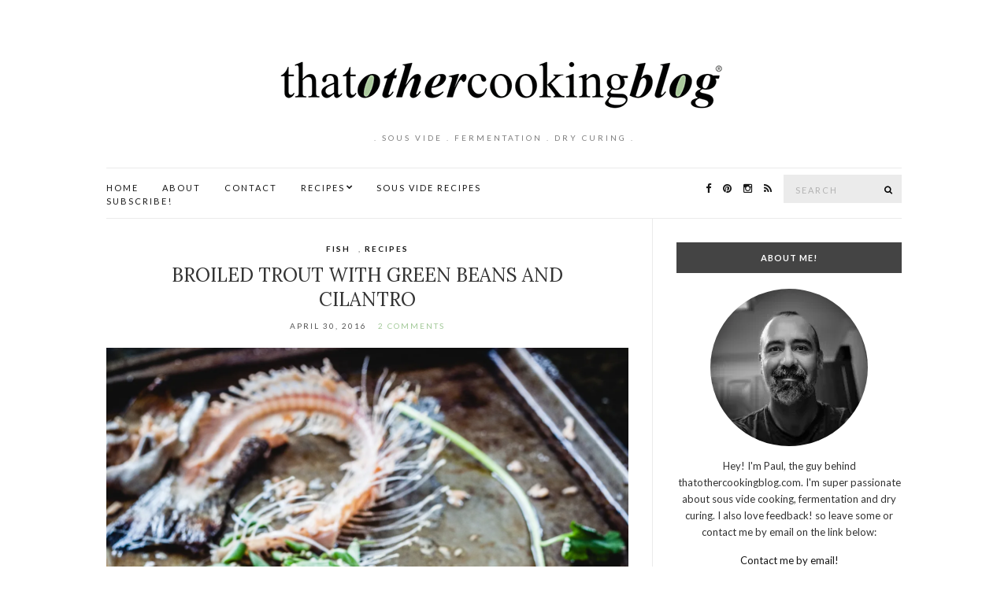

--- FILE ---
content_type: text/html; charset=UTF-8
request_url: https://thatothercookingblog.com/2016/04/30/broiled-trout-green-beans-cilantro/
body_size: 121056
content:
<!doctype html>
<html lang="en-US">
<head>
	<meta charset="UTF-8">
	<meta name="viewport" content="width=device-width, initial-scale=1">
	<link rel="pingback" href="https://thatothercookingblog.com/xmlrpc.php">

	<meta name='robots' content='index, follow, max-image-preview:large, max-snippet:-1, max-video-preview:-1' />

	<!-- This site is optimized with the Yoast SEO plugin v26.7 - https://yoast.com/wordpress/plugins/seo/ -->
	<title>broiled trout with green beans and cilantro - thatOtherCookingBlog</title>
	<link rel="canonical" href="https://thatothercookingblog.com/2016/04/30/broiled-trout-green-beans-cilantro/" />
	<meta property="og:locale" content="en_US" />
	<meta property="og:type" content="article" />
	<meta property="og:title" content="broiled trout with green beans and cilantro - thatOtherCookingBlog" />
	<meta property="og:description" content="I have been working on my blog trying to get as much ready/fixed as I can before I get distracted with paying bills and actual work&nbsp;in a couple of week. I still have to setup the new-post notification for non wordpress.com subscribers and I would love to get a newsletter going. It&#8217;s a full time [&hellip;]" />
	<meta property="og:url" content="https://thatothercookingblog.com/2016/04/30/broiled-trout-green-beans-cilantro/" />
	<meta property="og:site_name" content="thatOtherCookingBlog" />
	<meta property="article:publisher" content="https://www.facebook.com/thatothercookingblog" />
	<meta property="article:author" content="https://www.facebook.com/thatothercookingblog" />
	<meta property="article:published_time" content="2016-04-30T08:55:53+00:00" />
	<meta property="article:modified_time" content="2016-08-14T17:53:23+00:00" />
	<meta property="og:image" content="https://i0.wp.com/thatothercookingblog.com/wp-content/uploads/2016/04/IMG_6407.jpg?fit=1536%2C1536&ssl=1" />
	<meta property="og:image:width" content="1536" />
	<meta property="og:image:height" content="1536" />
	<meta property="og:image:type" content="image/jpeg" />
	<meta name="author" content="Paul Palop" />
	<meta name="twitter:card" content="summary_large_image" />
	<meta name="twitter:creator" content="@thatothercook" />
	<meta name="twitter:site" content="@thatothercook" />
	<meta name="twitter:label1" content="Written by" />
	<meta name="twitter:data1" content="Paul Palop" />
	<meta name="twitter:label2" content="Est. reading time" />
	<meta name="twitter:data2" content="3 minutes" />
	<script type="application/ld+json" class="yoast-schema-graph">{"@context":"https://schema.org","@graph":[{"@type":"Article","@id":"https://thatothercookingblog.com/2016/04/30/broiled-trout-green-beans-cilantro/#article","isPartOf":{"@id":"https://thatothercookingblog.com/2016/04/30/broiled-trout-green-beans-cilantro/"},"author":{"name":"Paul Palop","@id":"https://thatothercookingblog.com/#/schema/person/144286219f95b896b4fa14bf72e7fadc"},"headline":"broiled trout with green beans and cilantro","datePublished":"2016-04-30T08:55:53+00:00","dateModified":"2016-08-14T17:53:23+00:00","mainEntityOfPage":{"@id":"https://thatothercookingblog.com/2016/04/30/broiled-trout-green-beans-cilantro/"},"wordCount":589,"commentCount":2,"publisher":{"@id":"https://thatothercookingblog.com/#/schema/person/144286219f95b896b4fa14bf72e7fadc"},"image":{"@id":"https://thatothercookingblog.com/2016/04/30/broiled-trout-green-beans-cilantro/#primaryimage"},"thumbnailUrl":"https://i0.wp.com/thatothercookingblog.com/wp-content/uploads/2016/04/IMG_6407.jpg?fit=1536%2C1536&ssl=1","keywords":["green beans","trout"],"articleSection":["fish","recipes"],"inLanguage":"en-US","potentialAction":[{"@type":"CommentAction","name":"Comment","target":["https://thatothercookingblog.com/2016/04/30/broiled-trout-green-beans-cilantro/#respond"]}]},{"@type":"WebPage","@id":"https://thatothercookingblog.com/2016/04/30/broiled-trout-green-beans-cilantro/","url":"https://thatothercookingblog.com/2016/04/30/broiled-trout-green-beans-cilantro/","name":"broiled trout with green beans and cilantro - thatOtherCookingBlog","isPartOf":{"@id":"https://thatothercookingblog.com/#website"},"primaryImageOfPage":{"@id":"https://thatothercookingblog.com/2016/04/30/broiled-trout-green-beans-cilantro/#primaryimage"},"image":{"@id":"https://thatothercookingblog.com/2016/04/30/broiled-trout-green-beans-cilantro/#primaryimage"},"thumbnailUrl":"https://i0.wp.com/thatothercookingblog.com/wp-content/uploads/2016/04/IMG_6407.jpg?fit=1536%2C1536&ssl=1","datePublished":"2016-04-30T08:55:53+00:00","dateModified":"2016-08-14T17:53:23+00:00","breadcrumb":{"@id":"https://thatothercookingblog.com/2016/04/30/broiled-trout-green-beans-cilantro/#breadcrumb"},"inLanguage":"en-US","potentialAction":[{"@type":"ReadAction","target":["https://thatothercookingblog.com/2016/04/30/broiled-trout-green-beans-cilantro/"]}]},{"@type":"ImageObject","inLanguage":"en-US","@id":"https://thatothercookingblog.com/2016/04/30/broiled-trout-green-beans-cilantro/#primaryimage","url":"https://i0.wp.com/thatothercookingblog.com/wp-content/uploads/2016/04/IMG_6407.jpg?fit=1536%2C1536&ssl=1","contentUrl":"https://i0.wp.com/thatothercookingblog.com/wp-content/uploads/2016/04/IMG_6407.jpg?fit=1536%2C1536&ssl=1","width":1536,"height":1536,"caption":"Broiled trout"},{"@type":"BreadcrumbList","@id":"https://thatothercookingblog.com/2016/04/30/broiled-trout-green-beans-cilantro/#breadcrumb","itemListElement":[{"@type":"ListItem","position":1,"name":"Home","item":"https://thatothercookingblog.com/"},{"@type":"ListItem","position":2,"name":"broiled trout with green beans and cilantro"}]},{"@type":"WebSite","@id":"https://thatothercookingblog.com/#website","url":"https://thatothercookingblog.com/","name":"thatOtherCookingBlog","description":". sous vide  . fermentation . dry curing .","publisher":{"@id":"https://thatothercookingblog.com/#/schema/person/144286219f95b896b4fa14bf72e7fadc"},"potentialAction":[{"@type":"SearchAction","target":{"@type":"EntryPoint","urlTemplate":"https://thatothercookingblog.com/?s={search_term_string}"},"query-input":{"@type":"PropertyValueSpecification","valueRequired":true,"valueName":"search_term_string"}}],"inLanguage":"en-US"},{"@type":["Person","Organization"],"@id":"https://thatothercookingblog.com/#/schema/person/144286219f95b896b4fa14bf72e7fadc","name":"Paul Palop","image":{"@type":"ImageObject","inLanguage":"en-US","@id":"https://thatothercookingblog.com/#/schema/person/image/","url":"https://i1.wp.com/thatothercookingblog.com/wp-content/uploads/2019/12/image-1.jpg?fit=960%2C960&ssl=1","contentUrl":"https://i1.wp.com/thatothercookingblog.com/wp-content/uploads/2019/12/image-1.jpg?fit=960%2C960&ssl=1","width":960,"height":960,"caption":"Paul Palop"},"logo":{"@id":"https://thatothercookingblog.com/#/schema/person/image/"},"description":"Venezuelan self-trained cook and photographer living in the beautiful state of California. VFX professional by day (and night really, the movie industry doesn't stop). I hope you enjoy the contents of my blog. I'm very passionate about food in general and don't get me started with photography! Drop me a line if you have any questions.","sameAs":["https://thatothercookingblog.com","https://www.facebook.com/thatothercookingblog","https://www.instagram.com/thatothercookingblog/","https://www.pinterest.com/thatothercook/_saved/"]}]}</script>
	<!-- / Yoast SEO plugin. -->


<link rel='dns-prefetch' href='//secure.gravatar.com' />
<link rel='dns-prefetch' href='//stats.wp.com' />
<link rel='dns-prefetch' href='//v0.wordpress.com' />
<link rel='dns-prefetch' href='//jetpack.wordpress.com' />
<link rel='dns-prefetch' href='//s0.wp.com' />
<link rel='dns-prefetch' href='//public-api.wordpress.com' />
<link rel='dns-prefetch' href='//0.gravatar.com' />
<link rel='dns-prefetch' href='//1.gravatar.com' />
<link rel='dns-prefetch' href='//2.gravatar.com' />
<link rel='preconnect' href='//i0.wp.com' />
<link rel="alternate" type="application/rss+xml" title="thatOtherCookingBlog &raquo; Feed" href="https://thatothercookingblog.com/feed/" />
<link rel="alternate" type="application/rss+xml" title="thatOtherCookingBlog &raquo; Comments Feed" href="https://thatothercookingblog.com/comments/feed/" />
<link rel="alternate" type="application/rss+xml" title="thatOtherCookingBlog &raquo; broiled trout with green beans and cilantro Comments Feed" href="https://thatothercookingblog.com/2016/04/30/broiled-trout-green-beans-cilantro/feed/" />
<link rel="alternate" title="oEmbed (JSON)" type="application/json+oembed" href="https://thatothercookingblog.com/wp-json/oembed/1.0/embed?url=https%3A%2F%2Fthatothercookingblog.com%2F2016%2F04%2F30%2Fbroiled-trout-green-beans-cilantro%2F" />
<link rel="alternate" title="oEmbed (XML)" type="text/xml+oembed" href="https://thatothercookingblog.com/wp-json/oembed/1.0/embed?url=https%3A%2F%2Fthatothercookingblog.com%2F2016%2F04%2F30%2Fbroiled-trout-green-beans-cilantro%2F&#038;format=xml" />
		<!-- This site uses the Google Analytics by ExactMetrics plugin v8.11.1 - Using Analytics tracking - https://www.exactmetrics.com/ -->
							<script src="//www.googletagmanager.com/gtag/js?id=G-FLWVT7TBGL"  data-cfasync="false" data-wpfc-render="false" type="text/javascript" async></script>
			<script data-cfasync="false" data-wpfc-render="false" type="text/javascript">
				var em_version = '8.11.1';
				var em_track_user = true;
				var em_no_track_reason = '';
								var ExactMetricsDefaultLocations = {"page_location":"https:\/\/thatothercookingblog.com\/2016\/04\/30\/broiled-trout-green-beans-cilantro\/"};
								if ( typeof ExactMetricsPrivacyGuardFilter === 'function' ) {
					var ExactMetricsLocations = (typeof ExactMetricsExcludeQuery === 'object') ? ExactMetricsPrivacyGuardFilter( ExactMetricsExcludeQuery ) : ExactMetricsPrivacyGuardFilter( ExactMetricsDefaultLocations );
				} else {
					var ExactMetricsLocations = (typeof ExactMetricsExcludeQuery === 'object') ? ExactMetricsExcludeQuery : ExactMetricsDefaultLocations;
				}

								var disableStrs = [
										'ga-disable-G-FLWVT7TBGL',
									];

				/* Function to detect opted out users */
				function __gtagTrackerIsOptedOut() {
					for (var index = 0; index < disableStrs.length; index++) {
						if (document.cookie.indexOf(disableStrs[index] + '=true') > -1) {
							return true;
						}
					}

					return false;
				}

				/* Disable tracking if the opt-out cookie exists. */
				if (__gtagTrackerIsOptedOut()) {
					for (var index = 0; index < disableStrs.length; index++) {
						window[disableStrs[index]] = true;
					}
				}

				/* Opt-out function */
				function __gtagTrackerOptout() {
					for (var index = 0; index < disableStrs.length; index++) {
						document.cookie = disableStrs[index] + '=true; expires=Thu, 31 Dec 2099 23:59:59 UTC; path=/';
						window[disableStrs[index]] = true;
					}
				}

				if ('undefined' === typeof gaOptout) {
					function gaOptout() {
						__gtagTrackerOptout();
					}
				}
								window.dataLayer = window.dataLayer || [];

				window.ExactMetricsDualTracker = {
					helpers: {},
					trackers: {},
				};
				if (em_track_user) {
					function __gtagDataLayer() {
						dataLayer.push(arguments);
					}

					function __gtagTracker(type, name, parameters) {
						if (!parameters) {
							parameters = {};
						}

						if (parameters.send_to) {
							__gtagDataLayer.apply(null, arguments);
							return;
						}

						if (type === 'event') {
														parameters.send_to = exactmetrics_frontend.v4_id;
							var hookName = name;
							if (typeof parameters['event_category'] !== 'undefined') {
								hookName = parameters['event_category'] + ':' + name;
							}

							if (typeof ExactMetricsDualTracker.trackers[hookName] !== 'undefined') {
								ExactMetricsDualTracker.trackers[hookName](parameters);
							} else {
								__gtagDataLayer('event', name, parameters);
							}
							
						} else {
							__gtagDataLayer.apply(null, arguments);
						}
					}

					__gtagTracker('js', new Date());
					__gtagTracker('set', {
						'developer_id.dNDMyYj': true,
											});
					if ( ExactMetricsLocations.page_location ) {
						__gtagTracker('set', ExactMetricsLocations);
					}
										__gtagTracker('config', 'G-FLWVT7TBGL', {"forceSSL":"true"} );
										window.gtag = __gtagTracker;										(function () {
						/* https://developers.google.com/analytics/devguides/collection/analyticsjs/ */
						/* ga and __gaTracker compatibility shim. */
						var noopfn = function () {
							return null;
						};
						var newtracker = function () {
							return new Tracker();
						};
						var Tracker = function () {
							return null;
						};
						var p = Tracker.prototype;
						p.get = noopfn;
						p.set = noopfn;
						p.send = function () {
							var args = Array.prototype.slice.call(arguments);
							args.unshift('send');
							__gaTracker.apply(null, args);
						};
						var __gaTracker = function () {
							var len = arguments.length;
							if (len === 0) {
								return;
							}
							var f = arguments[len - 1];
							if (typeof f !== 'object' || f === null || typeof f.hitCallback !== 'function') {
								if ('send' === arguments[0]) {
									var hitConverted, hitObject = false, action;
									if ('event' === arguments[1]) {
										if ('undefined' !== typeof arguments[3]) {
											hitObject = {
												'eventAction': arguments[3],
												'eventCategory': arguments[2],
												'eventLabel': arguments[4],
												'value': arguments[5] ? arguments[5] : 1,
											}
										}
									}
									if ('pageview' === arguments[1]) {
										if ('undefined' !== typeof arguments[2]) {
											hitObject = {
												'eventAction': 'page_view',
												'page_path': arguments[2],
											}
										}
									}
									if (typeof arguments[2] === 'object') {
										hitObject = arguments[2];
									}
									if (typeof arguments[5] === 'object') {
										Object.assign(hitObject, arguments[5]);
									}
									if ('undefined' !== typeof arguments[1].hitType) {
										hitObject = arguments[1];
										if ('pageview' === hitObject.hitType) {
											hitObject.eventAction = 'page_view';
										}
									}
									if (hitObject) {
										action = 'timing' === arguments[1].hitType ? 'timing_complete' : hitObject.eventAction;
										hitConverted = mapArgs(hitObject);
										__gtagTracker('event', action, hitConverted);
									}
								}
								return;
							}

							function mapArgs(args) {
								var arg, hit = {};
								var gaMap = {
									'eventCategory': 'event_category',
									'eventAction': 'event_action',
									'eventLabel': 'event_label',
									'eventValue': 'event_value',
									'nonInteraction': 'non_interaction',
									'timingCategory': 'event_category',
									'timingVar': 'name',
									'timingValue': 'value',
									'timingLabel': 'event_label',
									'page': 'page_path',
									'location': 'page_location',
									'title': 'page_title',
									'referrer' : 'page_referrer',
								};
								for (arg in args) {
																		if (!(!args.hasOwnProperty(arg) || !gaMap.hasOwnProperty(arg))) {
										hit[gaMap[arg]] = args[arg];
									} else {
										hit[arg] = args[arg];
									}
								}
								return hit;
							}

							try {
								f.hitCallback();
							} catch (ex) {
							}
						};
						__gaTracker.create = newtracker;
						__gaTracker.getByName = newtracker;
						__gaTracker.getAll = function () {
							return [];
						};
						__gaTracker.remove = noopfn;
						__gaTracker.loaded = true;
						window['__gaTracker'] = __gaTracker;
					})();
									} else {
										console.log("");
					(function () {
						function __gtagTracker() {
							return null;
						}

						window['__gtagTracker'] = __gtagTracker;
						window['gtag'] = __gtagTracker;
					})();
									}
			</script>
							<!-- / Google Analytics by ExactMetrics -->
				<!-- This site uses the Google Analytics by MonsterInsights plugin v9.11.1 - Using Analytics tracking - https://www.monsterinsights.com/ -->
							<script src="//www.googletagmanager.com/gtag/js?id=G-FLWVT7TBGL"  data-cfasync="false" data-wpfc-render="false" type="text/javascript" async></script>
			<script data-cfasync="false" data-wpfc-render="false" type="text/javascript">
				var mi_version = '9.11.1';
				var mi_track_user = true;
				var mi_no_track_reason = '';
								var MonsterInsightsDefaultLocations = {"page_location":"https:\/\/thatothercookingblog.com\/2016\/04\/30\/broiled-trout-green-beans-cilantro\/"};
								if ( typeof MonsterInsightsPrivacyGuardFilter === 'function' ) {
					var MonsterInsightsLocations = (typeof MonsterInsightsExcludeQuery === 'object') ? MonsterInsightsPrivacyGuardFilter( MonsterInsightsExcludeQuery ) : MonsterInsightsPrivacyGuardFilter( MonsterInsightsDefaultLocations );
				} else {
					var MonsterInsightsLocations = (typeof MonsterInsightsExcludeQuery === 'object') ? MonsterInsightsExcludeQuery : MonsterInsightsDefaultLocations;
				}

								var disableStrs = [
										'ga-disable-G-FLWVT7TBGL',
									];

				/* Function to detect opted out users */
				function __gtagTrackerIsOptedOut() {
					for (var index = 0; index < disableStrs.length; index++) {
						if (document.cookie.indexOf(disableStrs[index] + '=true') > -1) {
							return true;
						}
					}

					return false;
				}

				/* Disable tracking if the opt-out cookie exists. */
				if (__gtagTrackerIsOptedOut()) {
					for (var index = 0; index < disableStrs.length; index++) {
						window[disableStrs[index]] = true;
					}
				}

				/* Opt-out function */
				function __gtagTrackerOptout() {
					for (var index = 0; index < disableStrs.length; index++) {
						document.cookie = disableStrs[index] + '=true; expires=Thu, 31 Dec 2099 23:59:59 UTC; path=/';
						window[disableStrs[index]] = true;
					}
				}

				if ('undefined' === typeof gaOptout) {
					function gaOptout() {
						__gtagTrackerOptout();
					}
				}
								window.dataLayer = window.dataLayer || [];

				window.MonsterInsightsDualTracker = {
					helpers: {},
					trackers: {},
				};
				if (mi_track_user) {
					function __gtagDataLayer() {
						dataLayer.push(arguments);
					}

					function __gtagTracker(type, name, parameters) {
						if (!parameters) {
							parameters = {};
						}

						if (parameters.send_to) {
							__gtagDataLayer.apply(null, arguments);
							return;
						}

						if (type === 'event') {
														parameters.send_to = monsterinsights_frontend.v4_id;
							var hookName = name;
							if (typeof parameters['event_category'] !== 'undefined') {
								hookName = parameters['event_category'] + ':' + name;
							}

							if (typeof MonsterInsightsDualTracker.trackers[hookName] !== 'undefined') {
								MonsterInsightsDualTracker.trackers[hookName](parameters);
							} else {
								__gtagDataLayer('event', name, parameters);
							}
							
						} else {
							__gtagDataLayer.apply(null, arguments);
						}
					}

					__gtagTracker('js', new Date());
					__gtagTracker('set', {
						'developer_id.dZGIzZG': true,
											});
					if ( MonsterInsightsLocations.page_location ) {
						__gtagTracker('set', MonsterInsightsLocations);
					}
										__gtagTracker('config', 'G-FLWVT7TBGL', {"forceSSL":"true","link_attribution":"true"} );
										window.gtag = __gtagTracker;										(function () {
						/* https://developers.google.com/analytics/devguides/collection/analyticsjs/ */
						/* ga and __gaTracker compatibility shim. */
						var noopfn = function () {
							return null;
						};
						var newtracker = function () {
							return new Tracker();
						};
						var Tracker = function () {
							return null;
						};
						var p = Tracker.prototype;
						p.get = noopfn;
						p.set = noopfn;
						p.send = function () {
							var args = Array.prototype.slice.call(arguments);
							args.unshift('send');
							__gaTracker.apply(null, args);
						};
						var __gaTracker = function () {
							var len = arguments.length;
							if (len === 0) {
								return;
							}
							var f = arguments[len - 1];
							if (typeof f !== 'object' || f === null || typeof f.hitCallback !== 'function') {
								if ('send' === arguments[0]) {
									var hitConverted, hitObject = false, action;
									if ('event' === arguments[1]) {
										if ('undefined' !== typeof arguments[3]) {
											hitObject = {
												'eventAction': arguments[3],
												'eventCategory': arguments[2],
												'eventLabel': arguments[4],
												'value': arguments[5] ? arguments[5] : 1,
											}
										}
									}
									if ('pageview' === arguments[1]) {
										if ('undefined' !== typeof arguments[2]) {
											hitObject = {
												'eventAction': 'page_view',
												'page_path': arguments[2],
											}
										}
									}
									if (typeof arguments[2] === 'object') {
										hitObject = arguments[2];
									}
									if (typeof arguments[5] === 'object') {
										Object.assign(hitObject, arguments[5]);
									}
									if ('undefined' !== typeof arguments[1].hitType) {
										hitObject = arguments[1];
										if ('pageview' === hitObject.hitType) {
											hitObject.eventAction = 'page_view';
										}
									}
									if (hitObject) {
										action = 'timing' === arguments[1].hitType ? 'timing_complete' : hitObject.eventAction;
										hitConverted = mapArgs(hitObject);
										__gtagTracker('event', action, hitConverted);
									}
								}
								return;
							}

							function mapArgs(args) {
								var arg, hit = {};
								var gaMap = {
									'eventCategory': 'event_category',
									'eventAction': 'event_action',
									'eventLabel': 'event_label',
									'eventValue': 'event_value',
									'nonInteraction': 'non_interaction',
									'timingCategory': 'event_category',
									'timingVar': 'name',
									'timingValue': 'value',
									'timingLabel': 'event_label',
									'page': 'page_path',
									'location': 'page_location',
									'title': 'page_title',
									'referrer' : 'page_referrer',
								};
								for (arg in args) {
																		if (!(!args.hasOwnProperty(arg) || !gaMap.hasOwnProperty(arg))) {
										hit[gaMap[arg]] = args[arg];
									} else {
										hit[arg] = args[arg];
									}
								}
								return hit;
							}

							try {
								f.hitCallback();
							} catch (ex) {
							}
						};
						__gaTracker.create = newtracker;
						__gaTracker.getByName = newtracker;
						__gaTracker.getAll = function () {
							return [];
						};
						__gaTracker.remove = noopfn;
						__gaTracker.loaded = true;
						window['__gaTracker'] = __gaTracker;
					})();
									} else {
										console.log("");
					(function () {
						function __gtagTracker() {
							return null;
						}

						window['__gtagTracker'] = __gtagTracker;
						window['gtag'] = __gtagTracker;
					})();
									}
			</script>
							<!-- / Google Analytics by MonsterInsights -->
		<style id='wp-img-auto-sizes-contain-inline-css' type='text/css'>
img:is([sizes=auto i],[sizes^="auto," i]){contain-intrinsic-size:3000px 1500px}
/*# sourceURL=wp-img-auto-sizes-contain-inline-css */
</style>
<link rel='stylesheet' id='jetpack_related-posts-css' href='https://thatothercookingblog.com/wp-content/plugins/jetpack/modules/related-posts/related-posts.css?ver=20240116' type='text/css' media='all' />
<style id='wp-emoji-styles-inline-css' type='text/css'>

	img.wp-smiley, img.emoji {
		display: inline !important;
		border: none !important;
		box-shadow: none !important;
		height: 1em !important;
		width: 1em !important;
		margin: 0 0.07em !important;
		vertical-align: -0.1em !important;
		background: none !important;
		padding: 0 !important;
	}
/*# sourceURL=wp-emoji-styles-inline-css */
</style>
<style id='wp-block-library-inline-css' type='text/css'>
:root{--wp-block-synced-color:#7a00df;--wp-block-synced-color--rgb:122,0,223;--wp-bound-block-color:var(--wp-block-synced-color);--wp-editor-canvas-background:#ddd;--wp-admin-theme-color:#007cba;--wp-admin-theme-color--rgb:0,124,186;--wp-admin-theme-color-darker-10:#006ba1;--wp-admin-theme-color-darker-10--rgb:0,107,160.5;--wp-admin-theme-color-darker-20:#005a87;--wp-admin-theme-color-darker-20--rgb:0,90,135;--wp-admin-border-width-focus:2px}@media (min-resolution:192dpi){:root{--wp-admin-border-width-focus:1.5px}}.wp-element-button{cursor:pointer}:root .has-very-light-gray-background-color{background-color:#eee}:root .has-very-dark-gray-background-color{background-color:#313131}:root .has-very-light-gray-color{color:#eee}:root .has-very-dark-gray-color{color:#313131}:root .has-vivid-green-cyan-to-vivid-cyan-blue-gradient-background{background:linear-gradient(135deg,#00d084,#0693e3)}:root .has-purple-crush-gradient-background{background:linear-gradient(135deg,#34e2e4,#4721fb 50%,#ab1dfe)}:root .has-hazy-dawn-gradient-background{background:linear-gradient(135deg,#faaca8,#dad0ec)}:root .has-subdued-olive-gradient-background{background:linear-gradient(135deg,#fafae1,#67a671)}:root .has-atomic-cream-gradient-background{background:linear-gradient(135deg,#fdd79a,#004a59)}:root .has-nightshade-gradient-background{background:linear-gradient(135deg,#330968,#31cdcf)}:root .has-midnight-gradient-background{background:linear-gradient(135deg,#020381,#2874fc)}:root{--wp--preset--font-size--normal:16px;--wp--preset--font-size--huge:42px}.has-regular-font-size{font-size:1em}.has-larger-font-size{font-size:2.625em}.has-normal-font-size{font-size:var(--wp--preset--font-size--normal)}.has-huge-font-size{font-size:var(--wp--preset--font-size--huge)}.has-text-align-center{text-align:center}.has-text-align-left{text-align:left}.has-text-align-right{text-align:right}.has-fit-text{white-space:nowrap!important}#end-resizable-editor-section{display:none}.aligncenter{clear:both}.items-justified-left{justify-content:flex-start}.items-justified-center{justify-content:center}.items-justified-right{justify-content:flex-end}.items-justified-space-between{justify-content:space-between}.screen-reader-text{border:0;clip-path:inset(50%);height:1px;margin:-1px;overflow:hidden;padding:0;position:absolute;width:1px;word-wrap:normal!important}.screen-reader-text:focus{background-color:#ddd;clip-path:none;color:#444;display:block;font-size:1em;height:auto;left:5px;line-height:normal;padding:15px 23px 14px;text-decoration:none;top:5px;width:auto;z-index:100000}html :where(.has-border-color){border-style:solid}html :where([style*=border-top-color]){border-top-style:solid}html :where([style*=border-right-color]){border-right-style:solid}html :where([style*=border-bottom-color]){border-bottom-style:solid}html :where([style*=border-left-color]){border-left-style:solid}html :where([style*=border-width]){border-style:solid}html :where([style*=border-top-width]){border-top-style:solid}html :where([style*=border-right-width]){border-right-style:solid}html :where([style*=border-bottom-width]){border-bottom-style:solid}html :where([style*=border-left-width]){border-left-style:solid}html :where(img[class*=wp-image-]){height:auto;max-width:100%}:where(figure){margin:0 0 1em}html :where(.is-position-sticky){--wp-admin--admin-bar--position-offset:var(--wp-admin--admin-bar--height,0px)}@media screen and (max-width:600px){html :where(.is-position-sticky){--wp-admin--admin-bar--position-offset:0px}}

/*# sourceURL=wp-block-library-inline-css */
</style><style id='global-styles-inline-css' type='text/css'>
:root{--wp--preset--aspect-ratio--square: 1;--wp--preset--aspect-ratio--4-3: 4/3;--wp--preset--aspect-ratio--3-4: 3/4;--wp--preset--aspect-ratio--3-2: 3/2;--wp--preset--aspect-ratio--2-3: 2/3;--wp--preset--aspect-ratio--16-9: 16/9;--wp--preset--aspect-ratio--9-16: 9/16;--wp--preset--color--black: #000000;--wp--preset--color--cyan-bluish-gray: #abb8c3;--wp--preset--color--white: #ffffff;--wp--preset--color--pale-pink: #f78da7;--wp--preset--color--vivid-red: #cf2e2e;--wp--preset--color--luminous-vivid-orange: #ff6900;--wp--preset--color--luminous-vivid-amber: #fcb900;--wp--preset--color--light-green-cyan: #7bdcb5;--wp--preset--color--vivid-green-cyan: #00d084;--wp--preset--color--pale-cyan-blue: #8ed1fc;--wp--preset--color--vivid-cyan-blue: #0693e3;--wp--preset--color--vivid-purple: #9b51e0;--wp--preset--gradient--vivid-cyan-blue-to-vivid-purple: linear-gradient(135deg,rgb(6,147,227) 0%,rgb(155,81,224) 100%);--wp--preset--gradient--light-green-cyan-to-vivid-green-cyan: linear-gradient(135deg,rgb(122,220,180) 0%,rgb(0,208,130) 100%);--wp--preset--gradient--luminous-vivid-amber-to-luminous-vivid-orange: linear-gradient(135deg,rgb(252,185,0) 0%,rgb(255,105,0) 100%);--wp--preset--gradient--luminous-vivid-orange-to-vivid-red: linear-gradient(135deg,rgb(255,105,0) 0%,rgb(207,46,46) 100%);--wp--preset--gradient--very-light-gray-to-cyan-bluish-gray: linear-gradient(135deg,rgb(238,238,238) 0%,rgb(169,184,195) 100%);--wp--preset--gradient--cool-to-warm-spectrum: linear-gradient(135deg,rgb(74,234,220) 0%,rgb(151,120,209) 20%,rgb(207,42,186) 40%,rgb(238,44,130) 60%,rgb(251,105,98) 80%,rgb(254,248,76) 100%);--wp--preset--gradient--blush-light-purple: linear-gradient(135deg,rgb(255,206,236) 0%,rgb(152,150,240) 100%);--wp--preset--gradient--blush-bordeaux: linear-gradient(135deg,rgb(254,205,165) 0%,rgb(254,45,45) 50%,rgb(107,0,62) 100%);--wp--preset--gradient--luminous-dusk: linear-gradient(135deg,rgb(255,203,112) 0%,rgb(199,81,192) 50%,rgb(65,88,208) 100%);--wp--preset--gradient--pale-ocean: linear-gradient(135deg,rgb(255,245,203) 0%,rgb(182,227,212) 50%,rgb(51,167,181) 100%);--wp--preset--gradient--electric-grass: linear-gradient(135deg,rgb(202,248,128) 0%,rgb(113,206,126) 100%);--wp--preset--gradient--midnight: linear-gradient(135deg,rgb(2,3,129) 0%,rgb(40,116,252) 100%);--wp--preset--font-size--small: 13px;--wp--preset--font-size--medium: 20px;--wp--preset--font-size--large: 36px;--wp--preset--font-size--x-large: 42px;--wp--preset--spacing--20: 0.44rem;--wp--preset--spacing--30: 0.67rem;--wp--preset--spacing--40: 1rem;--wp--preset--spacing--50: 1.5rem;--wp--preset--spacing--60: 2.25rem;--wp--preset--spacing--70: 3.38rem;--wp--preset--spacing--80: 5.06rem;--wp--preset--shadow--natural: 6px 6px 9px rgba(0, 0, 0, 0.2);--wp--preset--shadow--deep: 12px 12px 50px rgba(0, 0, 0, 0.4);--wp--preset--shadow--sharp: 6px 6px 0px rgba(0, 0, 0, 0.2);--wp--preset--shadow--outlined: 6px 6px 0px -3px rgb(255, 255, 255), 6px 6px rgb(0, 0, 0);--wp--preset--shadow--crisp: 6px 6px 0px rgb(0, 0, 0);}:where(.is-layout-flex){gap: 0.5em;}:where(.is-layout-grid){gap: 0.5em;}body .is-layout-flex{display: flex;}.is-layout-flex{flex-wrap: wrap;align-items: center;}.is-layout-flex > :is(*, div){margin: 0;}body .is-layout-grid{display: grid;}.is-layout-grid > :is(*, div){margin: 0;}:where(.wp-block-columns.is-layout-flex){gap: 2em;}:where(.wp-block-columns.is-layout-grid){gap: 2em;}:where(.wp-block-post-template.is-layout-flex){gap: 1.25em;}:where(.wp-block-post-template.is-layout-grid){gap: 1.25em;}.has-black-color{color: var(--wp--preset--color--black) !important;}.has-cyan-bluish-gray-color{color: var(--wp--preset--color--cyan-bluish-gray) !important;}.has-white-color{color: var(--wp--preset--color--white) !important;}.has-pale-pink-color{color: var(--wp--preset--color--pale-pink) !important;}.has-vivid-red-color{color: var(--wp--preset--color--vivid-red) !important;}.has-luminous-vivid-orange-color{color: var(--wp--preset--color--luminous-vivid-orange) !important;}.has-luminous-vivid-amber-color{color: var(--wp--preset--color--luminous-vivid-amber) !important;}.has-light-green-cyan-color{color: var(--wp--preset--color--light-green-cyan) !important;}.has-vivid-green-cyan-color{color: var(--wp--preset--color--vivid-green-cyan) !important;}.has-pale-cyan-blue-color{color: var(--wp--preset--color--pale-cyan-blue) !important;}.has-vivid-cyan-blue-color{color: var(--wp--preset--color--vivid-cyan-blue) !important;}.has-vivid-purple-color{color: var(--wp--preset--color--vivid-purple) !important;}.has-black-background-color{background-color: var(--wp--preset--color--black) !important;}.has-cyan-bluish-gray-background-color{background-color: var(--wp--preset--color--cyan-bluish-gray) !important;}.has-white-background-color{background-color: var(--wp--preset--color--white) !important;}.has-pale-pink-background-color{background-color: var(--wp--preset--color--pale-pink) !important;}.has-vivid-red-background-color{background-color: var(--wp--preset--color--vivid-red) !important;}.has-luminous-vivid-orange-background-color{background-color: var(--wp--preset--color--luminous-vivid-orange) !important;}.has-luminous-vivid-amber-background-color{background-color: var(--wp--preset--color--luminous-vivid-amber) !important;}.has-light-green-cyan-background-color{background-color: var(--wp--preset--color--light-green-cyan) !important;}.has-vivid-green-cyan-background-color{background-color: var(--wp--preset--color--vivid-green-cyan) !important;}.has-pale-cyan-blue-background-color{background-color: var(--wp--preset--color--pale-cyan-blue) !important;}.has-vivid-cyan-blue-background-color{background-color: var(--wp--preset--color--vivid-cyan-blue) !important;}.has-vivid-purple-background-color{background-color: var(--wp--preset--color--vivid-purple) !important;}.has-black-border-color{border-color: var(--wp--preset--color--black) !important;}.has-cyan-bluish-gray-border-color{border-color: var(--wp--preset--color--cyan-bluish-gray) !important;}.has-white-border-color{border-color: var(--wp--preset--color--white) !important;}.has-pale-pink-border-color{border-color: var(--wp--preset--color--pale-pink) !important;}.has-vivid-red-border-color{border-color: var(--wp--preset--color--vivid-red) !important;}.has-luminous-vivid-orange-border-color{border-color: var(--wp--preset--color--luminous-vivid-orange) !important;}.has-luminous-vivid-amber-border-color{border-color: var(--wp--preset--color--luminous-vivid-amber) !important;}.has-light-green-cyan-border-color{border-color: var(--wp--preset--color--light-green-cyan) !important;}.has-vivid-green-cyan-border-color{border-color: var(--wp--preset--color--vivid-green-cyan) !important;}.has-pale-cyan-blue-border-color{border-color: var(--wp--preset--color--pale-cyan-blue) !important;}.has-vivid-cyan-blue-border-color{border-color: var(--wp--preset--color--vivid-cyan-blue) !important;}.has-vivid-purple-border-color{border-color: var(--wp--preset--color--vivid-purple) !important;}.has-vivid-cyan-blue-to-vivid-purple-gradient-background{background: var(--wp--preset--gradient--vivid-cyan-blue-to-vivid-purple) !important;}.has-light-green-cyan-to-vivid-green-cyan-gradient-background{background: var(--wp--preset--gradient--light-green-cyan-to-vivid-green-cyan) !important;}.has-luminous-vivid-amber-to-luminous-vivid-orange-gradient-background{background: var(--wp--preset--gradient--luminous-vivid-amber-to-luminous-vivid-orange) !important;}.has-luminous-vivid-orange-to-vivid-red-gradient-background{background: var(--wp--preset--gradient--luminous-vivid-orange-to-vivid-red) !important;}.has-very-light-gray-to-cyan-bluish-gray-gradient-background{background: var(--wp--preset--gradient--very-light-gray-to-cyan-bluish-gray) !important;}.has-cool-to-warm-spectrum-gradient-background{background: var(--wp--preset--gradient--cool-to-warm-spectrum) !important;}.has-blush-light-purple-gradient-background{background: var(--wp--preset--gradient--blush-light-purple) !important;}.has-blush-bordeaux-gradient-background{background: var(--wp--preset--gradient--blush-bordeaux) !important;}.has-luminous-dusk-gradient-background{background: var(--wp--preset--gradient--luminous-dusk) !important;}.has-pale-ocean-gradient-background{background: var(--wp--preset--gradient--pale-ocean) !important;}.has-electric-grass-gradient-background{background: var(--wp--preset--gradient--electric-grass) !important;}.has-midnight-gradient-background{background: var(--wp--preset--gradient--midnight) !important;}.has-small-font-size{font-size: var(--wp--preset--font-size--small) !important;}.has-medium-font-size{font-size: var(--wp--preset--font-size--medium) !important;}.has-large-font-size{font-size: var(--wp--preset--font-size--large) !important;}.has-x-large-font-size{font-size: var(--wp--preset--font-size--x-large) !important;}
/*# sourceURL=global-styles-inline-css */
</style>

<style id='classic-theme-styles-inline-css' type='text/css'>
/*! This file is auto-generated */
.wp-block-button__link{color:#fff;background-color:#32373c;border-radius:9999px;box-shadow:none;text-decoration:none;padding:calc(.667em + 2px) calc(1.333em + 2px);font-size:1.125em}.wp-block-file__button{background:#32373c;color:#fff;text-decoration:none}
/*# sourceURL=/wp-includes/css/classic-themes.min.css */
</style>
<link rel='stylesheet' id='header-footer-custom-html-css' href='https://thatothercookingblog.com/wp-content/plugins/header-footer-custom-html/public/css/header-footer-custom-html-public.css?ver=2.0.2' type='text/css' media='all' />
<style id='header-footer-custom-html-inline-css' type='text/css'>
.hfch-header{background-color:#FFA500;}  .hfch-footer{background-color:#FFA500;}  
/*# sourceURL=header-footer-custom-html-inline-css */
</style>
<link rel='stylesheet' id='jpibfi-style-css' href='https://thatothercookingblog.com/wp-content/plugins/jquery-pin-it-button-for-images/css/client.css?ver=3.0.6' type='text/css' media='all' />
<link rel='stylesheet' id='yumprint-recipe-theme-layout-css' href='https://thatothercookingblog.com/wp-content/plugins/recipe-card/css/layout.css?ver=6.9' type='text/css' media='all' />
<link rel='stylesheet' id='ci-google-font-css' href='//fonts.googleapis.com/css?family=Lora%3A400%2C700%2C400italic%2C700italic%7CLato%3A400%2C400italic%2C700%2C700italic&#038;ver=6.9' type='text/css' media='all' />
<link rel='stylesheet' id='ci-base-css' href='https://thatothercookingblog.com/wp-content/themes/olsen/css/base.css?ver=1.3' type='text/css' media='all' />
<link rel='stylesheet' id='font-awesome-css' href='https://thatothercookingblog.com/wp-content/themes/olsen/css/font-awesome.css?ver=4.6.1' type='text/css' media='all' />
<link rel='stylesheet' id='magnific-css' href='https://thatothercookingblog.com/wp-content/themes/olsen/css/magnific.css?ver=1.0.0' type='text/css' media='all' />
<link rel='stylesheet' id='slick-css' href='https://thatothercookingblog.com/wp-content/themes/olsen/css/slick.css?ver=1.5.7' type='text/css' media='all' />
<link rel='stylesheet' id='mmenu-css' href='https://thatothercookingblog.com/wp-content/themes/olsen/css/mmenu.css?ver=5.2.0' type='text/css' media='all' />
<link rel='stylesheet' id='justifiedGallery-css' href='https://thatothercookingblog.com/wp-content/themes/olsen/css/justifiedGallery.min.css?ver=3.6.0' type='text/css' media='all' />
<link rel='stylesheet' id='ci-style-css' href='https://thatothercookingblog.com/wp-content/themes/olsen/style.css?ver=1.3' type='text/css' media='all' />
<link rel='stylesheet' id='newsletter-css' href='https://thatothercookingblog.com/wp-content/plugins/newsletter/style.css?ver=9.1.0' type='text/css' media='all' />
<script type="text/javascript" id="jetpack_related-posts-js-extra">
/* <![CDATA[ */
var related_posts_js_options = {"post_heading":"h4"};
//# sourceURL=jetpack_related-posts-js-extra
/* ]]> */
</script>
<script type="text/javascript" src="https://thatothercookingblog.com/wp-content/plugins/jetpack/_inc/build/related-posts/related-posts.min.js?ver=20240116" id="jetpack_related-posts-js"></script>
<script type="text/javascript" src="https://thatothercookingblog.com/wp-content/plugins/google-analytics-dashboard-for-wp/assets/js/frontend-gtag.min.js?ver=8.11.1" id="exactmetrics-frontend-script-js" async="async" data-wp-strategy="async"></script>
<script data-cfasync="false" data-wpfc-render="false" type="text/javascript" id='exactmetrics-frontend-script-js-extra'>/* <![CDATA[ */
var exactmetrics_frontend = {"js_events_tracking":"true","download_extensions":"zip,mp3,mpeg,pdf,docx,pptx,xlsx,rar","inbound_paths":"[{\"path\":\"\\\/go\\\/\",\"label\":\"affiliate\"},{\"path\":\"\\\/recommend\\\/\",\"label\":\"affiliate\"},{\"path\":\"\\\/recommends\\\/\",\"label\":\"affiliate\"}]","home_url":"https:\/\/thatothercookingblog.com","hash_tracking":"false","v4_id":"G-FLWVT7TBGL"};/* ]]> */
</script>
<script type="text/javascript" src="https://thatothercookingblog.com/wp-content/plugins/google-analytics-for-wordpress/assets/js/frontend-gtag.min.js?ver=9.11.1" id="monsterinsights-frontend-script-js" async="async" data-wp-strategy="async"></script>
<script data-cfasync="false" data-wpfc-render="false" type="text/javascript" id='monsterinsights-frontend-script-js-extra'>/* <![CDATA[ */
var monsterinsights_frontend = {"js_events_tracking":"true","download_extensions":"doc,pdf,ppt,zip,xls,docx,pptx,xlsx","inbound_paths":"[{\"path\":\"\\\/go\\\/\",\"label\":\"affiliate\"},{\"path\":\"\\\/recommend\\\/\",\"label\":\"affiliate\"},{\"path\":\"\\\/recommends\\\/\",\"label\":\"affiliate\"}]","home_url":"https:\/\/thatothercookingblog.com","hash_tracking":"false","v4_id":"G-FLWVT7TBGL"};/* ]]> */
</script>
<script type="text/javascript" src="https://thatothercookingblog.com/wp-includes/js/jquery/jquery.min.js?ver=3.7.1" id="jquery-core-js"></script>
<script type="text/javascript" src="https://thatothercookingblog.com/wp-includes/js/jquery/jquery-migrate.min.js?ver=3.4.1" id="jquery-migrate-js"></script>
<script type="text/javascript" src="https://thatothercookingblog.com/wp-content/plugins/header-footer-custom-html/public/js/header-footer-custom-html-public.js?ver=2.0.2" id="header-footer-custom-html-js"></script>
<script type="text/javascript" src="https://thatothercookingblog.com/wp-content/plugins/recipe-card/js/post.js?ver=6.9" id="yumprint-recipe-post-js"></script>
<script type="text/javascript" src="https://thatothercookingblog.com/wp-content/themes/olsen/js/modernizr.js?ver=2.8.3" id="modernizr-js"></script>
<link rel="https://api.w.org/" href="https://thatothercookingblog.com/wp-json/" /><link rel="alternate" title="JSON" type="application/json" href="https://thatothercookingblog.com/wp-json/wp/v2/posts/8999" /><link rel="EditURI" type="application/rsd+xml" title="RSD" href="https://thatothercookingblog.com/xmlrpc.php?rsd" />
<meta name="generator" content="WordPress 6.9" />
<link rel='shortlink' href='https://wp.me/p7r0qb-2l9' />
<style type="text/css">
	a.pinit-button.custom span {
	background-image: url("https://thatothercookingblog.com/wp-content/uploads/2025/01/pin-it-32.png");	}

	.pinit-hover {
		opacity: 0.8 !important;
		filter: alpha(opacity=80) !important;
	}
	a.pinit-button {
	border-bottom: 0 !important;
	box-shadow: none !important;
	margin-bottom: 0 !important;
}
a.pinit-button::after {
    display: none;
}</style>
		<script type="text/javascript">
	window.yumprintRecipePlugin = "https://thatothercookingblog.com/wp-content/plugins/recipe-card";
	window.yumprintRecipeAjaxUrl = "https://thatothercookingblog.com/wp-admin/admin-ajax.php";
	window.yumprintRecipeUrl = "https://thatothercookingblog.com/";
</script><!--[if lte IE 8]>
<script type="text/javascript">
    window.yumprintRecipeDisabled = true;
</script>
<![endif]-->
<style type="text/css">    .blog-yumprint-recipe .blog-yumprint-recipe-title {
    	color: #414141;
    }
    .blog-yumprint-recipe .blog-yumprint-subheader, .blog-yumprint-recipe .blog-yumprint-infobar-section-title, .blog-yumprint-recipe .blog-yumprint-infobox-section-title, .blog-yumprint-nutrition-section-title {
        color: #414141;
    }
    .blog-yumprint-recipe .blog-yumprint-save, .blog-yumprint-recipe .blog-yumprint-header .blog-yumprint-save a {
    	background-color: #666666;
    	color: #ffffff !important;
    }
    .blog-yumprint-recipe .blog-yumprint-save:hover, .blog-yumprint-recipe .blog-yumprint-header .blog-yumprint-save:hover a {
    	background-color: #808080;
    }
    .blog-yumprint-recipe .blog-yumprint-adapted-link, .blog-yumprint-nutrition-more, .blog-yumprint-report-error {
        color: #666666;
    }
    .blog-yumprint-recipe .blog-yumprint-infobar-section-data, .blog-yumprint-recipe .blog-yumprint-infobox-section-data, .blog-yumprint-recipe .blog-yumprint-adapted, .blog-yumprint-recipe .blog-yumprint-author, .blog-yumprint-recipe .blog-yumprint-serves, .blog-yumprint-nutrition-section-data {
        color: #808080;
    }
    .blog-yumprint-recipe .blog-yumprint-recipe-summary, .blog-yumprint-recipe .blog-yumprint-ingredient-item, .blog-yumprint-recipe .blog-yumprint-method-item, .blog-yumprint-recipe .blog-yumprint-note-item, .blog-yumprint-write-review, .blog-yumprint-nutrition-box {
        color: #414141;
    }
    .blog-yumprint-write-review:hover, .blog-yumprint-nutrition-more:hover, .blog-yumprint-recipe .blog-yumprint-adapted-link:hover {
        color: #808080;
    }
    .blog-yumprint-recipe .blog-yumprint-nutrition-bar:hover .blog-yumprint-nutrition-section-title {
        color: #5a5a5a;
    }
    .blog-yumprint-recipe .blog-yumprint-nutrition-bar:hover .blog-yumprint-nutrition-section-data {
        color: #9a9a9a;
    }

    .blog-yumprint-recipe .blog-yumprint-print {
    	background-color: #bfbfbf;
    	color: #ffffff;
    }
    .blog-yumprint-recipe .blog-yumprint-print:hover {
    	background-color: #d9d9d9;
    }
    .blog-yumprint-recipe {
    	background-color: white;
    	border-color: rgb(220, 220, 220);
    	border-style: solid;
    	border-width: 1px;
    	border-radius: 0px;
    }
    .blog-yumprint-recipe .blog-yumprint-recipe-contents {
    	border-top-color: rgb(220, 220, 220);
    	border-top-width: 1px;
    	border-top-style: solid;
    }
    .blog-yumprint-recipe .blog-yumprint-info-bar, .blog-yumprint-recipe .blog-yumprint-nutrition-bar, .blog-yumprint-nutrition-border {
    	border-top-color: rgb(220, 220, 220);
    	border-top-width: 1px;
    	border-top-style: solid;
    }
    .blog-yumprint-nutrition-line, .blog-yumprint-nutrition-thick-line, .blog-yumprint-nutrition-very-thick-line {
    	border-top-color: rgb(220, 220, 220);
    }
    .blog-yumprint-recipe .blog-yumprint-info-box, .blog-yumprint-nutrition-box {
    	background-color: white;
    	border-color: rgb(220, 220, 220);
    	border-style: solid;
    	border-width: 1px;
    	border-radius: 0px;
    }
    .blog-yumprint-recipe .blog-yumprint-recipe-title {
		font-family: Helvetica Neue,Helvetica,Arial,sans-serif, Helvetica Neue, Helvetica, Tahoma, Sans Serif, Sans;
		font-size: 22px;
		font-weight: normal;
		font-style: normal;
		text-transform: none;
		text-decoration: none;
    }
    .blog-yumprint-recipe .blog-yumprint-subheader {
		font-family: Helvetica Neue,Helvetica,Arial,sans-serif, Helvetica Neue, Helvetica, Tahoma, Sans Serif, Sans;
		font-size: 18px;
		font-weight: normal;
		font-style: normal;
		text-transform: none;
		text-decoration: none;
    }
    .blog-yumprint-recipe .blog-yumprint-recipe-summary, .blog-yumprint-recipe .blog-yumprint-ingredients, .blog-yumprint-recipe .blog-yumprint-methods, .blog-yumprint-recipe .blog-yumprint-notes, .blog-yumprint-write-review, .blog-yumprint-nutrition-box {
		font-family: Helvetica Neue,Helvetica,Arial,sans-serif, Helvetica Neue, Helvetica, Tahoma, Sans Serif, Sans;
		font-size: 14px;
		font-weight: normal;
		font-style: normal;
		text-transform: none;
		text-decoration: none;
    }
    .blog-yumprint-recipe .blog-yumprint-info-bar, .blog-yumprint-recipe .blog-yumprint-info-box, .blog-yumprint-recipe .blog-yumprint-adapted, .blog-yumprint-recipe .blog-yumprint-author, .blog-yumprint-recipe .blog-yumprint-serves, .blog-yumprint-recipe .blog-yumprint-infobar-section-title, .blog-yumprint-recipe .blog-yumprint-infobox-section-title,.blog-yumprint-recipe .blog-yumprint-nutrition-bar, .blog-yumprint-nutrition-section-title, .blog-yumprint-nutrition-more {
		font-family: Helvetica Neue,Helvetica,Arial,sans-serif, Helvetica Neue, Helvetica, Tahoma, Sans Serif, Sans;
		font-size: 14px;
		font-weight: normal;
		font-style: normal;
		text-transform: none;
		text-decoration: none;
    }
    .blog-yumprint-recipe .blog-yumprint-action {
		font-family: Helvetica Neue,Helvetica,Arial,sans-serif, Helvetica Neue, Helvetica, Tahoma, Sans Serif, Sans;
		font-size: 13px;
		font-weight: normal;
		font-style: normal;
		text-transform: none;
		text-decoration: none;
    }    .blog-yumprint-header {
        width: 100% !important;
    }    </style>	<style>img#wpstats{display:none}</style>
		<style type="text/css">			.site-logo img {
									padding-top: 17px;
											}
						.site-logo {
				text-transform: uppercase;
			}
						.entry-title,
			.slide-title,
			.section-title {
				text-transform: uppercase;
			}
						.widget-title {
				text-transform: uppercase;
			}
						.nav {
				text-transform: uppercase;
			}
						.btn,
			input[type="button"],
			input[type="submit"],
			input[type="reset"],
			button,
			#paging,
			.comment-reply-link,
			.read-more {
				text-transform: uppercase;
			}
						.entry-meta,
			.entry-tags,
			.entry-sig,
			.comment-metadata,
			.slide-meta {
				text-transform: uppercase;
			}
						.sidebar .widget-title {
				background-color: #444444;
			}
			</style><link rel="icon" href="https://i0.wp.com/thatothercookingblog.com/wp-content/uploads/2019/12/image-1.jpg?fit=32%2C32&#038;ssl=1" sizes="32x32" />
<link rel="icon" href="https://i0.wp.com/thatothercookingblog.com/wp-content/uploads/2019/12/image-1.jpg?fit=192%2C192&#038;ssl=1" sizes="192x192" />
<link rel="apple-touch-icon" href="https://i0.wp.com/thatothercookingblog.com/wp-content/uploads/2019/12/image-1.jpg?fit=180%2C180&#038;ssl=1" />
<meta name="msapplication-TileImage" content="https://i0.wp.com/thatothercookingblog.com/wp-content/uploads/2019/12/image-1.jpg?fit=270%2C270&#038;ssl=1" />
</head>
<body class="wp-singular post-template-default single single-post postid-8999 single-format-standard wp-theme-olsen">

<div id="page">

	<div class="container">
		<div class="row">
			<div class="col-md-12">

									<header id="masthead" class="site-header group">

						<div class="site-logo">
							<h1>
								<a href="https://thatothercookingblog.com">
																			<img src="https://thatothercookingblog.com/wp-content/uploads/2025/01/tocb_logo_v03.png"
										     alt="thatOtherCookingBlog"/>
																	</a>
							</h1>

															<p class="tagline">. sous vide  . fermentation . dry curing .</p>
													</div><!-- /site-logo -->

						<div class="site-bar group ">
							<nav class="nav" role="navigation">
								<ul id="menu-top_main_menu" class="navigation"><li id="menu-item-11878" class="menu-item menu-item-type-custom menu-item-object-custom menu-item-home menu-item-11878"><a href="https://thatothercookingblog.com/">Home</a></li>
<li id="menu-item-11879" class="menu-item menu-item-type-post_type menu-item-object-page menu-item-11879"><a href="https://thatothercookingblog.com/about/">About</a></li>
<li id="menu-item-11880" class="menu-item menu-item-type-post_type menu-item-object-page menu-item-11880"><a href="https://thatothercookingblog.com/contact/">Contact</a></li>
<li id="menu-item-11881" class="menu-item menu-item-type-post_type menu-item-object-page menu-item-has-children menu-item-11881"><a href="https://thatothercookingblog.com/recipes/">Recipes</a>
<ul class="sub-menu">
	<li id="menu-item-11885" class="menu-item menu-item-type-post_type menu-item-object-page menu-item-11885"><a href="https://thatothercookingblog.com/recipes/appetizer/">Appetizers</a></li>
	<li id="menu-item-11886" class="menu-item menu-item-type-post_type menu-item-object-page menu-item-11886"><a href="https://thatothercookingblog.com/recipes/baking-an-pastry/">Baking and Pastry</a></li>
	<li id="menu-item-11887" class="menu-item menu-item-type-post_type menu-item-object-page menu-item-11887"><a href="https://thatothercookingblog.com/recipes/dry-cured/">Dry Cured</a></li>
	<li id="menu-item-11888" class="menu-item menu-item-type-post_type menu-item-object-page menu-item-11888"><a href="https://thatothercookingblog.com/recipes/fermentation/">Fermentation</a></li>
	<li id="menu-item-11889" class="menu-item menu-item-type-post_type menu-item-object-page menu-item-11889"><a href="https://thatothercookingblog.com/recipes/fish/">Fish</a></li>
	<li id="menu-item-11890" class="menu-item menu-item-type-post_type menu-item-object-page menu-item-11890"><a href="https://thatothercookingblog.com/recipes/meats/">Meats</a></li>
	<li id="menu-item-11891" class="menu-item menu-item-type-post_type menu-item-object-page menu-item-11891"><a href="https://thatothercookingblog.com/recipes/pasta/">Pasta</a></li>
	<li id="menu-item-11892" class="menu-item menu-item-type-post_type menu-item-object-page menu-item-11892"><a href="https://thatothercookingblog.com/recipes/poultry/">Poultry</a></li>
	<li id="menu-item-11893" class="menu-item menu-item-type-post_type menu-item-object-page menu-item-11893"><a href="https://thatothercookingblog.com/recipes/seafood/">Seafood</a></li>
	<li id="menu-item-11894" class="menu-item menu-item-type-post_type menu-item-object-page menu-item-11894"><a href="https://thatothercookingblog.com/recipes/soups/">Soups</a></li>
	<li id="menu-item-11898" class="menu-item menu-item-type-post_type menu-item-object-page menu-item-11898"><a href="https://thatothercookingblog.com/sous-vide/">Sous Vide</a></li>
</ul>
</li>
<li id="menu-item-11883" class="menu-item menu-item-type-post_type menu-item-object-page menu-item-11883"><a href="https://thatothercookingblog.com/sous-vide-recipes/">Sous Vide Recipes</a></li>
<li id="menu-item-20512" class="menu-item menu-item-type-post_type menu-item-object-page menu-item-20512"><a href="https://thatothercookingblog.com/newsletter/">Subscribe!</a></li>
</ul>
								<a class="mobile-nav-trigger" href="#mobilemenu"><i class="fa fa-navicon"></i> Menu</a>
							</nav>
							<div id="mobilemenu"></div>

							
							<div class="site-tools has-search">
								<form action="https://thatothercookingblog.com/" class="searchform" method="get">
	<div>
		<label class="screen-reader-text">Search for:</label>
		<input type="text" placeholder="Search" name="s" value="">
		<button class="searchsubmit" type="submit"><i class="fa fa-search"></i><span class="screen-reader-text">Search</span></button>
	</div>
</form>
										<ul class="socials">
			<li><a href="https://www.facebook.com/thatothercookingblog/" target="_blank"><i class="fa fa-facebook"></i></a></li><li><a href="https://www.pinterest.com/thatothercook/" target="_blank"><i class="fa fa-pinterest"></i></a></li><li><a href="https://www.instagram.com/thatothercookingblog/" target="_blank"><i class="fa fa-instagram"></i></a></li>							<li><a href="https://thatothercookingblog.com/feed/" target="_blank"><i class="fa fa-rss"></i></a></li>
					</ul>
																	</div><!-- /site-tools -->
						</div><!-- /site-bar -->

					</header>
				
				
				<div id="site-content">


<div class="row">

	<div class="col-md-8 ">
		<main id="content">
			<div class="row">
				<div class="col-md-12">

											<article id="entry-8999" class="entry post-8999 post type-post status-publish format-standard has-post-thumbnail hentry category-fish category-recipes tag-green-beans tag-trout">

															<div class="entry-meta entry-meta-top">
									<p class="entry-categories">
										<a href="https://thatothercookingblog.com/category/fish/" rel="category tag">fish</a>, <a href="https://thatothercookingblog.com/category/recipes/" rel="category tag">recipes</a>									</p>
								</div>
							
							<h2 class="entry-title">
								broiled trout with green beans and cilantro							</h2>

							<div class="entry-meta entry-meta-bottom">
																	<time class="entry-date" datetime="2016-04-30T01:55:53-07:00">April 30, 2016</time>
								
								<a href="https://thatothercookingblog.com/2016/04/30/broiled-trout-green-beans-cilantro/#comments" class="entry-comments-no ">2 Comments</a>
							</div>

							<div class="entry-featured">
																									<a class="ci-lightbox" href="https://i0.wp.com/thatothercookingblog.com/wp-content/uploads/2016/04/IMG_6407.jpg?fit=665%2C665&#038;ssl=1">
										<input class="jpibfi" type="hidden"><img width="1536" height="1536" src="https://thatothercookingblog.com/wp-content/uploads/2016/04/IMG_6407.jpg" class="attachment-post-thumbnail size-post-thumbnail wp-post-image" alt="Broiled trout" decoding="async" fetchpriority="high" srcset="https://i0.wp.com/thatothercookingblog.com/wp-content/uploads/2016/04/IMG_6407.jpg?w=1536&amp;ssl=1 1536w, https://i0.wp.com/thatothercookingblog.com/wp-content/uploads/2016/04/IMG_6407.jpg?resize=632%2C632&amp;ssl=1 632w, https://i0.wp.com/thatothercookingblog.com/wp-content/uploads/2016/04/IMG_6407.jpg?resize=1020%2C1020&amp;ssl=1 1020w, https://i0.wp.com/thatothercookingblog.com/wp-content/uploads/2016/04/IMG_6407.jpg?resize=100%2C100&amp;ssl=1 100w, https://i0.wp.com/thatothercookingblog.com/wp-content/uploads/2016/04/IMG_6407.jpg?resize=665%2C665&amp;ssl=1 665w, https://i0.wp.com/thatothercookingblog.com/wp-content/uploads/2016/04/IMG_6407.jpg?resize=260%2C260&amp;ssl=1 260w, https://i0.wp.com/thatothercookingblog.com/wp-content/uploads/2016/04/IMG_6407.jpg?resize=200%2C200&amp;ssl=1 200w, https://i0.wp.com/thatothercookingblog.com/wp-content/uploads/2016/04/IMG_6407.jpg?resize=128%2C128&amp;ssl=1 128w, https://i0.wp.com/thatothercookingblog.com/wp-content/uploads/2016/04/IMG_6407.jpg?resize=1024%2C1024&amp;ssl=1 1024w, https://i0.wp.com/thatothercookingblog.com/wp-content/uploads/2016/04/IMG_6407.jpg?w=1330&amp;ssl=1 1330w" sizes="(max-width: 1536px) 100vw, 1536px" data-jpibfi-post-excerpt="" data-jpibfi-post-url="https://thatothercookingblog.com/2016/04/30/broiled-trout-green-beans-cilantro/" data-jpibfi-post-title="broiled trout with green beans and cilantro" data-jpibfi-src="https://thatothercookingblog.com/wp-content/uploads/2016/04/IMG_6407.jpg" >									</a>
															</div>


							<div class="entry-content">
								<input class="jpibfi" type="hidden"><p>I have been working on my blog trying to get as much ready/fixed as I can before I get distracted with paying bills and actual work&nbsp;in a couple of week. I still have to setup the new-post notification for non wordpress.com subscribers and I would love to get a newsletter going. It&#8217;s a full time job that even on vacation&nbsp;seems to take more hours than a day has, but I&#8217;m making progress. Two weeks ago I almost completely destroyed&nbsp;my blog when I tried to move it to a self hosted account. I managed to save it and today I&#8217;m finally having more time to write and take photos&nbsp;which is the fun part. I don&#8217;t enjoy the technical aspect of it as much as I used to because there&#8217;s is a very steep learning curve (I&#8217;m getting old!) involved and that&#8217;s sometimes a bit too frustrating when all I wanna do is to have everything working the way I want it. I knew there would be some extra work in self hosting but man it was way way way more than I had&nbsp;anticipated. And that&#8217;s that. Now this. This trout here. I took these photos a few months ago when I was still in Vancouver. Some of the best trout I&#8217;ve ever had. &nbsp;I personally prefer trout over salmon although they can be very similar. Trout is&nbsp;extremely tender and the flavour is so delicate that careful seasoning and cooking are required. And what do I do? I glaze it all in sugar and soy sauce and blast it under the broiler. &nbsp;</p>
<p><img data-recalc-dims="1" decoding="async" src="https://i0.wp.com/thatothercookingblog.com/wp-content/uploads/2016/04/sbs_broiled-trout-green-beans-cilantro-2.jpg?w=665&#038;ssl=1" alt="Broiled trout" data-jpibfi-post-excerpt="" data-jpibfi-post-url="https://thatothercookingblog.com/2016/04/30/broiled-trout-green-beans-cilantro/" data-jpibfi-post-title="broiled trout with green beans and cilantro" data-jpibfi-src="https://thatothercookingblog.com/wp-content/uploads/2016/04/sbs_broiled-trout-green-beans-cilantro-2.jpg" ></p>
<p>The thing is&#8230; seasoning can be controlled by&nbsp;time and by dialling&nbsp;the amount. And cooking&#8230; it&#8217;s basically the same. Time and temperature. In this case. I glazed the trout after it was cooked with a soy sauce and brown sugar reduction which I applied with a brush. I salted the inside as well to make sure there were no dull spots. I like to let the fish sit on my&nbsp;counter after it has been seasoned for up to 10-15 minutes, allowing salt make it way into the fish. I could have gone very heavy handed with the glaze but I don&#8217;t think it needs it. That&#8217;s where fresh water eel can be a better option for example, because its flavour has a stronger personality. &nbsp;I added some green beans and some cilantro garnishes and in less than 20 mins I had one of the most delicious trouts I&#8217;ve ever cooked. &nbsp;</p>
<p><img data-recalc-dims="1" decoding="async" src="https://i0.wp.com/thatothercookingblog.com/wp-content/uploads/2016/04/IMG_6386.jpg?w=665&#038;ssl=1" alt="Broiled trout" data-jpibfi-post-excerpt="" data-jpibfi-post-url="https://thatothercookingblog.com/2016/04/30/broiled-trout-green-beans-cilantro/" data-jpibfi-post-title="broiled trout with green beans and cilantro" data-jpibfi-src="https://thatothercookingblog.com/wp-content/uploads/2016/04/IMG_6386.jpg" ></p>
<p>Some people might objet to cooking a fish whole. The head staring at you and all those bony bones. I grew up in Venezuela and fish cooked this way was pretty standard. In many countries this is a pretty normal sight and I find it beautiful when the fish is served whole. I can deal with the little bones. That&#8217;s not a problem. I&nbsp;have also served it at the table for friends and with a bit of extra care you can fillet and extract the bones before serving. The bones also provide some extra flavour. And the skin? I adore fish skin. Crispy or not. Some fish skin might be too tough like that of sturgeon and I wouldn&#8217;t eat it but trout&#8217;s is as delicate as it gets. So there it is. Broiled trout with green beans and cilantro guys. Good luck!<span id="more-8999"></span></p>
<p><img data-recalc-dims="1" decoding="async" src="https://i0.wp.com/thatothercookingblog.com/wp-content/uploads/2016/04/sbs_broiled-trout-green-beans-cilantro-3.jpg?w=665&#038;ssl=1" alt="Broiled trout" data-jpibfi-post-excerpt="" data-jpibfi-post-url="https://thatothercookingblog.com/2016/04/30/broiled-trout-green-beans-cilantro/" data-jpibfi-post-title="broiled trout with green beans and cilantro" data-jpibfi-src="https://thatothercookingblog.com/wp-content/uploads/2016/04/sbs_broiled-trout-green-beans-cilantro-3.jpg" ></p>
    <div class="blog-yumprint-recipe blog-yumprint-standard blog-yumprint-condensed   " yumprintrecipe="yxol" itemscope itemtype="http://schema.org/Recipe">    <img data-recalc-dims="1" decoding="async" class="blog-yumprint-google-image" src="https://i0.wp.com/thatothercookingblog.com/wp-content/uploads/2016/04/IMG_6386.jpg?w=665&#038;ssl=1" style="display:block;position:absolute;left:-10000px;top:-10000px;" itemprop="image" />	<div class="blog-yumprint-recipe-title" itemprop="name">Broiled trout with green beans and cilantro</div>	<div class="blog-yumprint-recipe-published" itemprop="datePublished">2016-04-29 23:42:08</div>    <div class="blog-yumprint-serves">Serves 2</div>    <div class="blog-yumprint-recipe-summary" itemprop="description">A simple fish recipe that can easily be adapted to other delicate smaller fish. </div>	<div class="blog-yumprint-header">		<div class='blog-yumprint-stars-reviews' itemprop="aggregateRating" itemscope itemtype="http://schema.org/AggregateRating" color="#666666" highlightcolor="#808080" emptycolor="#bfbfbf" rating="0" count="0">
			<div class='blog-yumprint-star-wrapper'>
				<div class='blog-yumprint-star-container'></div>
				<meta itemprop="ratingValue" content="0" />
				<meta itemprop="bestRating" content="4" />
				<div class="blog-yumprint-review-count" itemprop="reviewCount" content="0"></div>
			</div>
			<div class='blog-yumprint-write-review'>Write a review</div>
		</div>		<div class="blog-yumprint-save blog-yumprint-action"><a href="http://yumprint.com/app/object/yxol">Save Recipe</a></div>		<div class="blog-yumprint-print blog-yumprint-action">Print</div>	</div>	<div class="blog-yumprint-spacer"></div>	<div class="blog-yumprint-info-bar">		<div class="blog-yumprint-infobar-section">
			<div class="blog-yumprint-infobar-section-title">Prep Time</div>
			<div class="blog-yumprint-infobar-section-data" itemprop="prepTime" datetime="PT10M">10 min <span class="value-title" title="PT10M"></span></div>
		</div>		<div class="blog-yumprint-infobar-section">
			<div class="blog-yumprint-infobar-section-title">Cook Time</div>
			<div class="blog-yumprint-infobar-section-data" itemprop="cookTime" datetime="PT15M">15 min <span class="value-title" title="PT15M"></span></div>
		</div>	</div>	<div class="blog-yumprint-recipe-contents">		<div class="blog-yumprint-info-box">		<div class="blog-yumprint-infobox-section">
			<div class="blog-yumprint-infobox-section-title">Prep Time</div>
			<div class="duration blog-yumprint-infobox-section-data" itemprop="prepTime" dateTime="PT10M">10 min <span class="value-title" title="PT10M"></span></div>
		</div>		<div class="blog-yumprint-infobox-section">
			<div class="blog-yumprint-infobox-section-title">Cook Time</div>
			<div class="duration blog-yumprint-infobox-section-data" itemprop="cookTime" dateTime="PT15M">15 min <span class="value-title" title="PT15M"></span></div>
		</div>	</div>		<div class="blog-yumprint-ingredient-section" yumprintsection="0">                <div class="blog-yumprint-subheader">Ingredients</div>			<ol class='blog-yumprint-ingredients'>				<li class="blog-yumprint-ingredient-item" yumprintitem="0" itemprop="ingredients">1 trout 2-3 pounds. Gutted and cleaned.</li>				<li class="blog-yumprint-ingredient-item" yumprintitem="1" itemprop="ingredients">1 Tbsp of soy sauce</li>				<li class="blog-yumprint-ingredient-item" yumprintitem="2" itemprop="ingredients">1/2 Tbsp of sugar</li>				<li class="blog-yumprint-ingredient-item" yumprintitem="3" itemprop="ingredients">20 green beans</li>				<li class="blog-yumprint-ingredient-item" yumprintitem="4" itemprop="ingredients">a few cilantro leaves</li>				<li class="blog-yumprint-ingredient-item" yumprintitem="5" itemprop="ingredients">vegetabel oil</li>				<li class="blog-yumprint-ingredient-item" yumprintitem="6" itemprop="ingredients">Salt</li>			</ol>
		</div>		<div class="blog-yumprint-method-section" yumprintsection="1">			<div class="blog-yumprint-subheader">Instructions</div>			<ol class="blog-yumprint-methods" itemprop="recipeInstructions">				<li class="blog-yumprint-method-item" yumprintitem="0">Salt the cavity/inside of the fish.</li>				<li class="blog-yumprint-method-item" yumprintitem="1">In a small sauce pan reduce the soy sauce and the brown sugar into a glaze.</li>				<li class="blog-yumprint-method-item" yumprintitem="2">In a pot of boiling salty water, blanche the green beans for a couple of minutes.</li>				<li class="blog-yumprint-method-item" yumprintitem="3">Get the oven broiler going.</li>				<li class="blog-yumprint-method-item" yumprintitem="4">Oil the surface of the pan AND the surface of the fish with a brush</li>				<li class="blog-yumprint-method-item" yumprintitem="5">Place the trout and the green beans over a baking pan.</li>				<li class="blog-yumprint-method-item" yumprintitem="6">Place the pan one rack above the middle one. Closer to the broiler.</li>				<li class="blog-yumprint-method-item" yumprintitem="7">Broil for about 10 minutes. Carefully monitoring it.</li>				<li class="blog-yumprint-method-item" yumprintitem="8">Turn the pan around once or twice to make sure that fish is evenly broiled.</li>				<li class="blog-yumprint-method-item" yumprintitem="9">Remove from the oven.</li>				<li class="blog-yumprint-method-item" yumprintitem="10">Brush the fish and the beans with the soy sauce sugar glaze.</li>				<li class="blog-yumprint-method-item" yumprintitem="11">Add some cilantro leaves.</li>			</ol>
		</div>		<div class="blog-yumprint-note-section" yumprintsection="2">			<div class="blog-yumprint-subheader">Notes</div>			<ol class='blog-yumprint-notes'>				<li class="blog-yumprint-note-item" yumprintitem="0">Cooking fish in a broiler can be tricky. It's very hard to know what the internal temperature of the fish is even with a thermometer. If using a thermometer, insert it straight into the thickest part of the cavity. Don't pierce the fish from the top. Do it from the side. The fish is done when the internal temperature is about 50C or 122F.</li>			</ol>
		</div>    <div class="author blog-yumprint-author" itemprop="author">By Paul Palop</div>    <div class="blog-yumprint-recipe-source">thatOtherCookingBlog https://thatothercookingblog.com/</div>		</div>
	</div>
<p>Wanna get more sous-vide cooking guides and cool cooking how-to&#8217;s in your mailbox?  You know what needs to be done!</p>
<p></p>
<div class="tnp tnp-subscription ">
<form method="post" action="https://thatothercookingblog.com/wp-admin/admin-ajax.php?action=tnp&amp;na=s">
<input type="hidden" name="nlang" value=""></p>
<div class="tnp-field tnp-field-email"><label for="tnp-3">Please enter your Email:</label><br />
<input class="tnp-email" type="email" name="ne" id="tnp-3" value="" placeholder="" required></div>
<div class="tnp-field tnp-field-button" style="text-align: left"><input class="tnp-submit" type="submit" value="Subscribe" style="">
</div>
</form>
</div>
<p>We never spam.  You should only be getting updates when new content is posted on the site.  We also respect your privacy.  We don&#8217;t share your email address with anyone and you can unsubscribe anytime!</p>

<div id='jp-relatedposts' class='jp-relatedposts' >
	<h3 class="jp-relatedposts-headline"><em>Related</em></h3>
</div>															</div>

															<div class="entry-tags">
									<a href="https://thatothercookingblog.com/tag/green-beans/" rel="tag">green beans</a><a href="https://thatothercookingblog.com/tag/trout/" rel="tag">trout</a>								</div>
							
							
							
															<div id="paging" class="group">
																												<a href="https://thatothercookingblog.com/2016/04/30/quick-update-new-newsletter/" class="paging-standard paging-older">Previous Post</a>
																												<a href="https://thatothercookingblog.com/2016/04/29/tuna-pasta/" class="paging-standard paging-newer">Next Post</a>
																	</div>
							
							<div class="entry-author group">
	<figure class="author-avatar">
		<img alt='Paul Palop' src='https://secure.gravatar.com/avatar/2a24b798b8248da36b7442621f8b9e505bae7b8786f8ccde062ac356275bb1a3?s=90&#038;d=avatar_default&#038;r=g' srcset='https://secure.gravatar.com/avatar/2a24b798b8248da36b7442621f8b9e505bae7b8786f8ccde062ac356275bb1a3?s=180&#038;d=avatar_default&#038;r=g 2x' class='avatar avatar-90 photo' height='90' width='90' decoding='async'/>	</figure>

	<div class="author-details">
		<h4>Paul Palop</h4>

					<p class="author-excerpt">
				Venezuelan self-trained cook and photographer living in the beautiful state of California. VFX professional by day (and night really, the movie industry doesn&#039;t stop). I hope you enjoy the contents of my blog. I&#039;m very passionate about food in general and don&#039;t get me started with photography! Drop me a line if you have any questions.			</p>
		
				<ul class="socials">
			<li><a href="https://www.facebook.com/thatothercookingblog" target="_blank"><i class="fa fa-facebook"></i></a></li><li><a href="https://www.pinterest.com/thatothercook/_saved/" target="_blank"><i class="fa fa-pinterest"></i></a></li><li><a href="https://www.instagram.com/thatothercookingblog/" target="_blank"><i class="fa fa-instagram"></i></a></li><li><a href="http://bloglovin.com/blogs/that-other-cooking-blog-8210173" target="_blank"><i class="fa fa-heart"></i></a></li>					</ul>
			</div>
</div>
								<div class="entry-related">
					<h4>These might strike your fancy!</h4>
		
		<div class="row">
							<div class="col-sm-4">
					<article class="entry post-114 post type-post status-publish format-standard hentry category-cooking-techniques category-recipes">
	<div class="entry-meta">
		<time class="entry-date" datetime="2012-07-24T05:17:46-07:00">July 24, 2012</time>
	</div>
	<div class="entry-featured">
		<a href="https://thatothercookingblog.com/2012/07/24/making-bread-tips/">
			<input class="jpibfi" type="hidden">		</a>
	</div>
	<h2 class="entry-title"><a href="https://thatothercookingblog.com/2012/07/24/making-bread-tips/">making bread tips</a></h2>
</article>
				</div>
							<div class="col-sm-4">
					<article class="entry post-1161 post type-post status-publish format-standard has-post-thumbnail hentry category-baking-and-pastry category-recipes tag-breakfast tag-brioche tag-pan-de-jamon tag-thanksgiving tag-venezuelan tag-venezuelan-food">
	<div class="entry-meta">
		<time class="entry-date" datetime="2012-11-29T08:31:43-08:00">November 29, 2012</time>
	</div>
	<div class="entry-featured">
		<a href="https://thatothercookingblog.com/2012/11/29/christmas-brioche/">
			<input class="jpibfi" type="hidden"><img width="1024" height="685" src="https://thatothercookingblog.com/wp-content/uploads/2012/11/dsc_0199.jpg" class="attachment-post-thumbnail size-post-thumbnail wp-post-image" alt="" decoding="async" srcset="https://i0.wp.com/thatothercookingblog.com/wp-content/uploads/2012/11/dsc_0199.jpg?w=1024&amp;ssl=1 1024w, https://i0.wp.com/thatothercookingblog.com/wp-content/uploads/2012/11/dsc_0199.jpg?resize=480%2C321&amp;ssl=1 480w, https://i0.wp.com/thatothercookingblog.com/wp-content/uploads/2012/11/dsc_0199.jpg?resize=632%2C423&amp;ssl=1 632w, https://i0.wp.com/thatothercookingblog.com/wp-content/uploads/2012/11/dsc_0199.jpg?resize=768%2C514&amp;ssl=1 768w, https://i0.wp.com/thatothercookingblog.com/wp-content/uploads/2012/11/dsc_0199.jpg?resize=1020%2C682&amp;ssl=1 1020w, https://i0.wp.com/thatothercookingblog.com/wp-content/uploads/2012/11/dsc_0199.jpg?resize=665%2C445&amp;ssl=1 665w, https://i0.wp.com/thatothercookingblog.com/wp-content/uploads/2012/11/dsc_0199.jpg?resize=389%2C260&amp;ssl=1 389w, https://i0.wp.com/thatothercookingblog.com/wp-content/uploads/2012/11/dsc_0199.jpg?resize=300%2C201&amp;ssl=1 300w" sizes="(max-width: 1024px) 100vw, 1024px" data-jpibfi-post-excerpt="" data-jpibfi-post-url="https://thatothercookingblog.com/2012/11/29/christmas-brioche/" data-jpibfi-post-title="Christmas Brioche (Pan de Jamon Variant)" data-jpibfi-src="https://thatothercookingblog.com/wp-content/uploads/2012/11/dsc_0199.jpg" >		</a>
	</div>
	<h2 class="entry-title"><a href="https://thatothercookingblog.com/2012/11/29/christmas-brioche/">Christmas Brioche (Pan de Jamon Variant)</a></h2>
</article>
				</div>
							<div class="col-sm-4">
					<article class="entry post-5316 post type-post status-publish format-standard has-post-thumbnail hentry category-main-entrees category-meats category-recipes category-sous-vide-recipes tag-madeira tag-navy-beans tag-ratatouille tag-rib-eye tag-sauce">
	<div class="entry-meta">
		<time class="entry-date" datetime="2014-05-25T20:33:47-07:00">May 25, 2014</time>
	</div>
	<div class="entry-featured">
		<a href="https://thatothercookingblog.com/2014/05/25/sous-vide-rib-eye-steak-madeira-bbq-sauce-navy-bean-puree-ratatouille/">
			<input class="jpibfi" type="hidden"><img width="1024" height="1536" src="https://thatothercookingblog.com/wp-content/uploads/2014/05/img_1140_cc_rs1.jpg" class="attachment-post-thumbnail size-post-thumbnail wp-post-image" alt="Sous Vide Rib Eye Steak" decoding="async" loading="lazy" srcset="https://i0.wp.com/thatothercookingblog.com/wp-content/uploads/2014/05/img_1140_cc_rs1.jpg?w=1024&amp;ssl=1 1024w, https://i0.wp.com/thatothercookingblog.com/wp-content/uploads/2014/05/img_1140_cc_rs1.jpg?resize=320%2C480&amp;ssl=1 320w, https://i0.wp.com/thatothercookingblog.com/wp-content/uploads/2014/05/img_1140_cc_rs1.jpg?resize=632%2C948&amp;ssl=1 632w, https://i0.wp.com/thatothercookingblog.com/wp-content/uploads/2014/05/img_1140_cc_rs1.jpg?resize=768%2C1152&amp;ssl=1 768w, https://i0.wp.com/thatothercookingblog.com/wp-content/uploads/2014/05/img_1140_cc_rs1.jpg?resize=1020%2C1530&amp;ssl=1 1020w, https://i0.wp.com/thatothercookingblog.com/wp-content/uploads/2014/05/img_1140_cc_rs1.jpg?resize=665%2C998&amp;ssl=1 665w, https://i0.wp.com/thatothercookingblog.com/wp-content/uploads/2014/05/img_1140_cc_rs1.jpg?resize=173%2C260&amp;ssl=1 173w, https://i0.wp.com/thatothercookingblog.com/wp-content/uploads/2014/05/img_1140_cc_rs1.jpg?resize=200%2C300&amp;ssl=1 200w, https://i0.wp.com/thatothercookingblog.com/wp-content/uploads/2014/05/img_1140_cc_rs1.jpg?resize=683%2C1024&amp;ssl=1 683w" sizes="auto, (max-width: 1024px) 100vw, 1024px" data-jpibfi-post-excerpt="" data-jpibfi-post-url="https://thatothercookingblog.com/2014/05/25/sous-vide-rib-eye-steak-madeira-bbq-sauce-navy-bean-puree-ratatouille/" data-jpibfi-post-title="Sous Vide Rib Eye Steak : Madeira BBQ Sauce : Navy bean puree : Ratatouille" data-jpibfi-src="https://thatothercookingblog.com/wp-content/uploads/2014/05/img_1140_cc_rs1.jpg" >		</a>
	</div>
	<h2 class="entry-title"><a href="https://thatothercookingblog.com/2014/05/25/sous-vide-rib-eye-steak-madeira-bbq-sauce-navy-bean-puree-ratatouille/">Sous Vide Rib Eye Steak : Madeira BBQ Sauce : Navy bean puree : Ratatouille</a></h2>
</article>
				</div>
								</div>
	</div>

							
	<div id="comments">

	<div class="post-comments group">
		<h3>2 comments</h3>
		<div class="comments-pagination"></div>
		<ol id="comment-list">
					<li id="comment-3350" class="comment even thread-even depth-1 parent">
			<article id="div-comment-3350" class="comment-body">
				<footer class="comment-meta">
					<div class="comment-author vcard">
						<img alt='' src='https://secure.gravatar.com/avatar/fc05a425bcb42f383e94ad9a5a45e48ba63de13c00faf8edece74e706d9d96c5?s=64&#038;d=mm&#038;r=g' srcset='https://secure.gravatar.com/avatar/fc05a425bcb42f383e94ad9a5a45e48ba63de13c00faf8edece74e706d9d96c5?s=128&#038;d=mm&#038;r=g 2x' class='avatar avatar-64 photo' height='64' width='64' loading='lazy' decoding='async'/>						<b class="fn">The Clam</b> <span class="says">says:</span>					</div><!-- .comment-author -->

					<div class="comment-metadata">
						<a href="https://thatothercookingblog.com/2016/04/30/broiled-trout-green-beans-cilantro/#comment-3350"><time datetime="2016-05-01T07:40:30-07:00">May 1, 2016 at 7:40 am</time></a>					</div><!-- .comment-metadata -->

									</footer><!-- .comment-meta -->

				<div class="comment-content">
					<p>I&#8217;ve used the broiler rule for salmon fillet: 7 minutes per inch of thickness. Rub both side with plenty of olive oil and some coarse Hawaiian salt, skin side up. The top of the fish will be about 3&#8243; from the burner. Produces a smoky, rich skin with a good char and slight crunch.</p>
				</div><!-- .comment-content -->

				<div class="reply"><a rel="nofollow" class="comment-reply-link" href="#comment-3350" data-commentid="3350" data-postid="8999" data-belowelement="div-comment-3350" data-respondelement="respond" data-replyto="Reply to The Clam" aria-label="Reply to The Clam">Reply</a></div>			</article><!-- .comment-body -->
		<ol class="children">
		<li id="comment-3353" class="comment byuser comment-author-pgeorge bypostauthor odd alt depth-2">
			<article id="div-comment-3353" class="comment-body">
				<footer class="comment-meta">
					<div class="comment-author vcard">
						<img alt='' src='https://secure.gravatar.com/avatar/2a24b798b8248da36b7442621f8b9e505bae7b8786f8ccde062ac356275bb1a3?s=64&#038;d=mm&#038;r=g' srcset='https://secure.gravatar.com/avatar/2a24b798b8248da36b7442621f8b9e505bae7b8786f8ccde062ac356275bb1a3?s=128&#038;d=mm&#038;r=g 2x' class='avatar avatar-64 photo' height='64' width='64' loading='lazy' decoding='async'/>						<b class="fn"><a href="http://thatothercookingblog.com" class="url" rel="ugc">Paul</a></b> <span class="says">says:</span>					</div><!-- .comment-author -->

					<div class="comment-metadata">
						<a href="https://thatothercookingblog.com/2016/04/30/broiled-trout-green-beans-cilantro/#comment-3353"><time datetime="2016-05-01T15:02:52-07:00">May 1, 2016 at 3:02 pm</time></a>					</div><!-- .comment-metadata -->

									</footer><!-- .comment-meta -->

				<div class="comment-content">
					<p>the broiler rule!?!? Love it 🙂 I should try that next time. </p>
				</div><!-- .comment-content -->

				<div class="reply"><a rel="nofollow" class="comment-reply-link" href="#comment-3353" data-commentid="3353" data-postid="8999" data-belowelement="div-comment-3353" data-respondelement="respond" data-replyto="Reply to Paul" aria-label="Reply to Paul">Reply</a></div>			</article><!-- .comment-body -->
		</li><!-- #comment-## -->
</ol><!-- .children -->
</li><!-- #comment-## -->
		</ol>
		<div class="comments-pagination"></div>
	</div><!-- .post-comments -->

	<section id="respond">
		<div id="form-wrapper" class="group">
			
		<div id="respond" class="comment-respond">
			<h3 id="reply-title" class="comment-reply-title">Leave your thoughts and comments!<small><a rel="nofollow" id="cancel-comment-reply-link" href="/2016/04/30/broiled-trout-green-beans-cilantro/#respond" style="display:none;">Cancel reply</a></small></h3>			<form id="commentform" class="comment-form">
				<iframe
					title="Comment Form"
					src="https://jetpack.wordpress.com/jetpack-comment/?blogid=109870831&#038;postid=8999&#038;comment_registration=0&#038;require_name_email=0&#038;stc_enabled=1&#038;stb_enabled=1&#038;show_avatars=1&#038;avatar_default=mystery&#038;greeting=Leave+your+thoughts+and+comments%21&#038;jetpack_comments_nonce=ac5f4114e5&#038;greeting_reply=Leave+a+Reply+to+%25s&#038;color_scheme=light&#038;lang=en_US&#038;jetpack_version=15.4&#038;iframe_unique_id=1&#038;show_cookie_consent=10&#038;has_cookie_consent=0&#038;is_current_user_subscribed=0&#038;token_key=%3Bnormal%3B&#038;sig=e696dcf90007211c30fd006df5e9d8950bc51460#parent=https%3A%2F%2Fthatothercookingblog.com%2F2016%2F04%2F30%2Fbroiled-trout-green-beans-cilantro%2F"
											name="jetpack_remote_comment"
						style="width:100%; height: 430px; border:0;"
										class="jetpack_remote_comment"
					id="jetpack_remote_comment"
					sandbox="allow-same-origin allow-top-navigation allow-scripts allow-forms allow-popups"
				>
									</iframe>
									<!--[if !IE]><!-->
					<script>
						document.addEventListener('DOMContentLoaded', function () {
							var commentForms = document.getElementsByClassName('jetpack_remote_comment');
							for (var i = 0; i < commentForms.length; i++) {
								commentForms[i].allowTransparency = false;
								commentForms[i].scrolling = 'no';
							}
						});
					</script>
					<!--<![endif]-->
							</form>
		</div>

		
		<input type="hidden" name="comment_parent" id="comment_parent" value="" />

		<p class="akismet_comment_form_privacy_notice">This site uses Akismet to reduce spam. <a href="https://akismet.com/privacy/" target="_blank" rel="nofollow noopener">Learn how your comment data is processed.</a></p>		</div><!-- #form-wrapper -->
	</section>

	</div><!-- #comments -->

						</article>
									</div>
			</div>
		</main>
	</div>

			<div class="col-md-4">
			<div class="sidebar sidebar-right">
	<aside id="ci-about-1" class=" widget group widget_ci-about"><h3 class="widget-title">About me!</h3><div class="widget_about group"><p class="widget_about_avatar"><img src="https://i0.wp.com/thatothercookingblog.com/wp-content/uploads/2020/02/me.jpg?resize=200%2C200&#038;ssl=1" class="img-round" alt="" /></p><p>Hey! I'm Paul, the guy behind thatothercookingblog.com. I'm super passionate about sous vide cooking, fermentation and dry curing. I also love feedback! so leave some or contact me by email on the link below:</p>
<p><a href="mailto:thatothercookingblog@gmail.com?subject=The%20subject%20of%20the%20mail">Contact me by email!</a></p>
				<p class="widget_about_sig">
																									</p>
				</div></aside><aside id="block-14" class="widget group widget_block"><h3 class="widget-title">Subscribe</h3>
<p>To get my newsletter and more sous vide content, subscribe right here!</p><div class="tnp tnp-subscription ">
<form method="post" action="https://thatothercookingblog.com/wp-admin/admin-ajax.php?action=tnp&amp;na=s">
<input type="hidden" name="nlang" value="">
<div class="tnp-field tnp-field-email"><label for="tnp-5">Please enter your Email:</label>
<input class="tnp-email" type="email" name="ne" id="tnp-5" value="" placeholder="" required></div>
<div class="tnp-field tnp-field-button" style="text-align: left"><input class="tnp-submit" type="submit" value="Subscribe" style="">
</div>
</form>
</div>
</aside><aside id="ci-latest-posts-3" class="widget group widget_ci-latest-posts"><h3 class="widget-title">Featured Sous Vide:</h3>				<ul class="widget_posts_list widget_posts_list_alt">
											<li>
							<article class="entry post-6096 post type-post status-publish format-standard has-post-thumbnail hentry category-cooking-techniques category-main-entrees category-meats category-sous-vide-recipes tag-sirloin-tip">
	<div class="entry-meta">
		<time class="entry-date" datetime="2015-07-05T19:59:10-07:00">July 5, 2015</time>
	</div>
	<div class="entry-featured">
		<a href="https://thatothercookingblog.com/2015/07/05/sirloin-tip-sous-vide-53-3c-24h/">
			<input class="jpibfi" type="hidden"><img width="1024" height="1024" src="https://thatothercookingblog.com/wp-content/uploads/2015/07/img_9160.jpg" class="attachment-post-thumbnail size-post-thumbnail wp-post-image" alt="" decoding="async" loading="lazy" srcset="https://i0.wp.com/thatothercookingblog.com/wp-content/uploads/2015/07/img_9160.jpg?w=1024&amp;ssl=1 1024w, https://i0.wp.com/thatothercookingblog.com/wp-content/uploads/2015/07/img_9160.jpg?resize=632%2C632&amp;ssl=1 632w, https://i0.wp.com/thatothercookingblog.com/wp-content/uploads/2015/07/img_9160.jpg?resize=1020%2C1020&amp;ssl=1 1020w, https://i0.wp.com/thatothercookingblog.com/wp-content/uploads/2015/07/img_9160.jpg?resize=100%2C100&amp;ssl=1 100w, https://i0.wp.com/thatothercookingblog.com/wp-content/uploads/2015/07/img_9160.jpg?resize=665%2C665&amp;ssl=1 665w, https://i0.wp.com/thatothercookingblog.com/wp-content/uploads/2015/07/img_9160.jpg?resize=260%2C260&amp;ssl=1 260w, https://i0.wp.com/thatothercookingblog.com/wp-content/uploads/2015/07/img_9160.jpg?resize=200%2C200&amp;ssl=1 200w, https://i0.wp.com/thatothercookingblog.com/wp-content/uploads/2015/07/img_9160.jpg?resize=768%2C768&amp;ssl=1 768w, https://i0.wp.com/thatothercookingblog.com/wp-content/uploads/2015/07/img_9160.jpg?resize=150%2C150&amp;ssl=1 150w, https://i0.wp.com/thatothercookingblog.com/wp-content/uploads/2015/07/img_9160.jpg?resize=300%2C300&amp;ssl=1 300w" sizes="auto, (max-width: 1024px) 100vw, 1024px" data-jpibfi-post-excerpt="" data-jpibfi-post-url="https://thatothercookingblog.com/2015/07/05/sirloin-tip-sous-vide-53-3c-24h/" data-jpibfi-post-title="Sirloin Tip Sous Vide 53.3C 24h" data-jpibfi-src="https://thatothercookingblog.com/wp-content/uploads/2015/07/img_9160.jpg" >		</a>
	</div>
	<h2 class="entry-title"><a href="https://thatothercookingblog.com/2015/07/05/sirloin-tip-sous-vide-53-3c-24h/">Sirloin Tip Sous Vide 53.3C 24h</a></h2>
</article>
						</li>
											<li>
							<article class="entry post-3808 post type-post status-publish format-standard has-post-thumbnail hentry category-cooking-techniques category-food-experiments category-food-tech-and-gadgets category-sous-vide-recipes tag-eggs tag-food-safety tag-immersion-circulator tag-mayo tag-pasteurization">
	<div class="entry-meta">
		<time class="entry-date" datetime="2013-07-16T04:58:22-07:00">July 16, 2013</time>
	</div>
	<div class="entry-featured">
		<a href="https://thatothercookingblog.com/2013/07/16/pasteurizing-eggs-or-mayo-at-home-sous-vide-134-6-f-for-2hr/">
			<input class="jpibfi" type="hidden"><img width="900" height="675" src="https://thatothercookingblog.com/wp-content/uploads/2013/07/image4.jpg" class="attachment-post-thumbnail size-post-thumbnail wp-post-image" alt="Pasteurizing Eggs or Mayo at Home" decoding="async" loading="lazy" srcset="https://i0.wp.com/thatothercookingblog.com/wp-content/uploads/2013/07/image4.jpg?w=900&amp;ssl=1 900w, https://i0.wp.com/thatothercookingblog.com/wp-content/uploads/2013/07/image4.jpg?resize=480%2C360&amp;ssl=1 480w, https://i0.wp.com/thatothercookingblog.com/wp-content/uploads/2013/07/image4.jpg?resize=632%2C474&amp;ssl=1 632w, https://i0.wp.com/thatothercookingblog.com/wp-content/uploads/2013/07/image4.jpg?resize=768%2C576&amp;ssl=1 768w, https://i0.wp.com/thatothercookingblog.com/wp-content/uploads/2013/07/image4.jpg?resize=665%2C499&amp;ssl=1 665w, https://i0.wp.com/thatothercookingblog.com/wp-content/uploads/2013/07/image4.jpg?resize=347%2C260&amp;ssl=1 347w, https://i0.wp.com/thatothercookingblog.com/wp-content/uploads/2013/07/image4.jpg?resize=300%2C225&amp;ssl=1 300w" sizes="auto, (max-width: 900px) 100vw, 900px" data-jpibfi-post-excerpt="" data-jpibfi-post-url="https://thatothercookingblog.com/2013/07/16/pasteurizing-eggs-or-mayo-at-home-sous-vide-134-6-f-for-2hr/" data-jpibfi-post-title="Pasteurizing Eggs or Mayo at Home : Sous Vide : 134.6 °F for 2hr" data-jpibfi-src="https://thatothercookingblog.com/wp-content/uploads/2013/07/image4.jpg" >		</a>
	</div>
	<h2 class="entry-title"><a href="https://thatothercookingblog.com/2013/07/16/pasteurizing-eggs-or-mayo-at-home-sous-vide-134-6-f-for-2hr/">Pasteurizing Eggs or Mayo at Home : Sous Vide : 134.6 °F for 2hr</a></h2>
</article>
						</li>
											<li>
							<article class="entry post-2502 post type-post status-publish format-standard has-post-thumbnail hentry category-food-tech-and-gadgets category-main-entrees category-meats category-recipes category-sous-vide-recipes tag-140-of tag-36-hour-cooking tag-best-thing-i-ever-ate tag-cooking-with-tarragon tag-pork-belly tag-pork-belly-sous-vide tag-protein-denaturing tag-sous-vide tag-tangerine-and-tarragon tag-vacuum-sealing">
	<div class="entry-meta">
		<time class="entry-date" datetime="2013-06-14T15:21:05-07:00">June 14, 2013</time>
	</div>
	<div class="entry-featured">
		<a href="https://thatothercookingblog.com/2013/06/14/tangerine-tarragon-infused-pork-belly-sous-vide-36h-140f/">
			<input class="jpibfi" type="hidden"><img width="1024" height="1024" src="https://thatothercookingblog.com/wp-content/uploads/2013/06/img_0536_cc.jpg" class="attachment-post-thumbnail size-post-thumbnail wp-post-image" alt="" decoding="async" loading="lazy" srcset="https://i0.wp.com/thatothercookingblog.com/wp-content/uploads/2013/06/img_0536_cc.jpg?w=1024&amp;ssl=1 1024w, https://i0.wp.com/thatothercookingblog.com/wp-content/uploads/2013/06/img_0536_cc.jpg?resize=480%2C480&amp;ssl=1 480w, https://i0.wp.com/thatothercookingblog.com/wp-content/uploads/2013/06/img_0536_cc.jpg?resize=632%2C632&amp;ssl=1 632w, https://i0.wp.com/thatothercookingblog.com/wp-content/uploads/2013/06/img_0536_cc.jpg?resize=768%2C768&amp;ssl=1 768w, https://i0.wp.com/thatothercookingblog.com/wp-content/uploads/2013/06/img_0536_cc.jpg?resize=1020%2C1020&amp;ssl=1 1020w, https://i0.wp.com/thatothercookingblog.com/wp-content/uploads/2013/06/img_0536_cc.jpg?resize=100%2C100&amp;ssl=1 100w, https://i0.wp.com/thatothercookingblog.com/wp-content/uploads/2013/06/img_0536_cc.jpg?resize=665%2C665&amp;ssl=1 665w, https://i0.wp.com/thatothercookingblog.com/wp-content/uploads/2013/06/img_0536_cc.jpg?resize=260%2C260&amp;ssl=1 260w, https://i0.wp.com/thatothercookingblog.com/wp-content/uploads/2013/06/img_0536_cc.jpg?resize=200%2C200&amp;ssl=1 200w, https://i0.wp.com/thatothercookingblog.com/wp-content/uploads/2013/06/img_0536_cc.jpg?resize=150%2C150&amp;ssl=1 150w, https://i0.wp.com/thatothercookingblog.com/wp-content/uploads/2013/06/img_0536_cc.jpg?resize=300%2C300&amp;ssl=1 300w" sizes="auto, (max-width: 1024px) 100vw, 1024px" data-jpibfi-post-excerpt="" data-jpibfi-post-url="https://thatothercookingblog.com/2013/06/14/tangerine-tarragon-infused-pork-belly-sous-vide-36h-140f/" data-jpibfi-post-title="tangerine + tarragon infused pork belly : sous vide 36h 140ºF" data-jpibfi-src="https://thatothercookingblog.com/wp-content/uploads/2013/06/img_0536_cc.jpg" >		</a>
	</div>
	<h2 class="entry-title"><a href="https://thatothercookingblog.com/2013/06/14/tangerine-tarragon-infused-pork-belly-sous-vide-36h-140f/">tangerine + tarragon infused pork belly : sous vide 36h 140ºF</a></h2>
</article>
						</li>
											<li>
							<article class="entry post-8063 post type-post status-publish format-standard has-post-thumbnail hentry category-breakfasts category-cooking-techniques category-cooking-tips category-meats category-recipes category-sous-vide-recipes tag-egg tag-hanger-steak tag-rosemary tag-yukon">
	<div class="entry-meta">
		<time class="entry-date" datetime="2016-03-29T22:25:12-07:00">March 29, 2016</time>
	</div>
	<div class="entry-featured">
		<a href="https://thatothercookingblog.com/2016/03/29/hello-world-and-hello-steak-and-eggs/">
			<input class="jpibfi" type="hidden"><img width="1200" height="1200" src="https://thatothercookingblog.com/wp-content/uploads/2016/03/img_6810-1200x1200.jpg" class="attachment-post-thumbnail size-post-thumbnail wp-post-image" alt="" decoding="async" loading="lazy" srcset="https://i0.wp.com/thatothercookingblog.com/wp-content/uploads/2016/03/img_6810.jpg?resize=1200%2C1200&amp;ssl=1 1200w, https://i0.wp.com/thatothercookingblog.com/wp-content/uploads/2016/03/img_6810.jpg?resize=632%2C632&amp;ssl=1 632w, https://i0.wp.com/thatothercookingblog.com/wp-content/uploads/2016/03/img_6810.jpg?resize=1020%2C1020&amp;ssl=1 1020w, https://i0.wp.com/thatothercookingblog.com/wp-content/uploads/2016/03/img_6810.jpg?resize=100%2C100&amp;ssl=1 100w, https://i0.wp.com/thatothercookingblog.com/wp-content/uploads/2016/03/img_6810.jpg?resize=665%2C665&amp;ssl=1 665w, https://i0.wp.com/thatothercookingblog.com/wp-content/uploads/2016/03/img_6810.jpg?resize=260%2C260&amp;ssl=1 260w, https://i0.wp.com/thatothercookingblog.com/wp-content/uploads/2016/03/img_6810.jpg?resize=200%2C200&amp;ssl=1 200w, https://i0.wp.com/thatothercookingblog.com/wp-content/uploads/2016/03/img_6810.jpg?resize=768%2C768&amp;ssl=1 768w, https://i0.wp.com/thatothercookingblog.com/wp-content/uploads/2016/03/img_6810.jpg?resize=150%2C150&amp;ssl=1 150w, https://i0.wp.com/thatothercookingblog.com/wp-content/uploads/2016/03/img_6810.jpg?resize=300%2C300&amp;ssl=1 300w, https://i0.wp.com/thatothercookingblog.com/wp-content/uploads/2016/03/img_6810.jpg?resize=1024%2C1024&amp;ssl=1 1024w, https://i0.wp.com/thatothercookingblog.com/wp-content/uploads/2016/03/img_6810.jpg?w=1536&amp;ssl=1 1536w, https://i0.wp.com/thatothercookingblog.com/wp-content/uploads/2016/03/img_6810.jpg?w=1330&amp;ssl=1 1330w" sizes="auto, (max-width: 1200px) 100vw, 1200px" data-jpibfi-post-excerpt="" data-jpibfi-post-url="https://thatothercookingblog.com/2016/03/29/hello-world-and-hello-steak-and-eggs/" data-jpibfi-post-title="Recipe: Easy Steak and Eggs Sous Vide!" data-jpibfi-src="https://thatothercookingblog.com/wp-content/uploads/2016/03/img_6810-1200x1200.jpg" >		</a>
	</div>
	<h2 class="entry-title"><a href="https://thatothercookingblog.com/2016/03/29/hello-world-and-hello-steak-and-eggs/">Recipe: Easy Steak and Eggs Sous Vide!</a></h2>
</article>
						</li>
											<li>
							<article class="entry post-11141 post type-post status-publish format-standard has-post-thumbnail hentry category-main-entrees category-meats category-recipes category-sous-vide-recipes tag-garlic tag-new-york-steak tag-shishito-peppers">
	<div class="entry-meta">
		<time class="entry-date" datetime="2018-09-21T00:30:57-07:00">September 21, 2018</time>
	</div>
	<div class="entry-featured">
		<a href="https://thatothercookingblog.com/2018/09/21/sous-vide-new-york-steak-53-3c-6h-blistered-shishito-peppers-and-roasted-fermented-garlic/">
			<input class="jpibfi" type="hidden"><img width="1125" height="1406" src="https://thatothercookingblog.com/wp-content/uploads/2018/09/IMG_1327.jpg" class="attachment-post-thumbnail size-post-thumbnail wp-post-image" alt="" decoding="async" loading="lazy" srcset="https://i0.wp.com/thatothercookingblog.com/wp-content/uploads/2018/09/IMG_1327.jpg?w=1125&amp;ssl=1 1125w, https://i0.wp.com/thatothercookingblog.com/wp-content/uploads/2018/09/IMG_1327.jpg?resize=384%2C480&amp;ssl=1 384w, https://i0.wp.com/thatothercookingblog.com/wp-content/uploads/2018/09/IMG_1327.jpg?resize=632%2C790&amp;ssl=1 632w, https://i0.wp.com/thatothercookingblog.com/wp-content/uploads/2018/09/IMG_1327.jpg?resize=665%2C831&amp;ssl=1 665w, https://i0.wp.com/thatothercookingblog.com/wp-content/uploads/2018/09/IMG_1327.jpg?resize=208%2C260&amp;ssl=1 208w" sizes="auto, (max-width: 1125px) 100vw, 1125px" data-jpibfi-post-excerpt="" data-jpibfi-post-url="https://thatothercookingblog.com/2018/09/21/sous-vide-new-york-steak-53-3c-6h-blistered-shishito-peppers-and-roasted-fermented-garlic/" data-jpibfi-post-title="Sous Vide New York Steak @53.3C 6h : Blistered Shishito Peppers and Roasted Fermented Garlic" data-jpibfi-src="https://thatothercookingblog.com/wp-content/uploads/2018/09/IMG_1327.jpg" >		</a>
	</div>
	<h2 class="entry-title"><a href="https://thatothercookingblog.com/2018/09/21/sous-vide-new-york-steak-53-3c-6h-blistered-shishito-peppers-and-roasted-fermented-garlic/">Sous Vide New York Steak @53.3C 6h : Blistered Shishito Peppers and Roasted Fermented Garlic</a></h2>
</article>
						</li>
														</ul>
				</aside><aside id="ci-socials-1" class="widget group widget_ci-socials"><h3 class="widget-title">Social and stuff!</h3>		<ul class="socials">
			<li><a href="https://www.facebook.com/thatothercookingblog/" target="_blank"><i class="fa fa-facebook"></i></a></li><li><a href="https://www.pinterest.com/thatothercook/" target="_blank"><i class="fa fa-pinterest"></i></a></li><li><a href="https://www.instagram.com/thatothercookingblog/" target="_blank"><i class="fa fa-instagram"></i></a></li>							<li><a href="https://thatothercookingblog.com/feed/" target="_blank"><i class="fa fa-rss"></i></a></li>
					</ul>
		</aside><aside id="archives-4" class="widget group widget_archive"><h3 class="widget-title">Archives</h3>		<label class="screen-reader-text" for="archives-dropdown-4">Archives</label>
		<select id="archives-dropdown-4" name="archive-dropdown">
			
			<option value="">Select Month</option>
				<option value='https://thatothercookingblog.com/2025/05/'> May 2025 &nbsp;(3)</option>
	<option value='https://thatothercookingblog.com/2025/01/'> January 2025 &nbsp;(4)</option>
	<option value='https://thatothercookingblog.com/2020/09/'> September 2020 &nbsp;(1)</option>
	<option value='https://thatothercookingblog.com/2020/02/'> February 2020 &nbsp;(1)</option>
	<option value='https://thatothercookingblog.com/2020/01/'> January 2020 &nbsp;(2)</option>
	<option value='https://thatothercookingblog.com/2019/12/'> December 2019 &nbsp;(5)</option>
	<option value='https://thatothercookingblog.com/2019/11/'> November 2019 &nbsp;(1)</option>
	<option value='https://thatothercookingblog.com/2019/09/'> September 2019 &nbsp;(1)</option>
	<option value='https://thatothercookingblog.com/2019/07/'> July 2019 &nbsp;(1)</option>
	<option value='https://thatothercookingblog.com/2019/05/'> May 2019 &nbsp;(2)</option>
	<option value='https://thatothercookingblog.com/2019/04/'> April 2019 &nbsp;(1)</option>
	<option value='https://thatothercookingblog.com/2019/02/'> February 2019 &nbsp;(1)</option>
	<option value='https://thatothercookingblog.com/2018/10/'> October 2018 &nbsp;(2)</option>
	<option value='https://thatothercookingblog.com/2018/09/'> September 2018 &nbsp;(3)</option>
	<option value='https://thatothercookingblog.com/2018/08/'> August 2018 &nbsp;(5)</option>
	<option value='https://thatothercookingblog.com/2018/07/'> July 2018 &nbsp;(2)</option>
	<option value='https://thatothercookingblog.com/2018/05/'> May 2018 &nbsp;(1)</option>
	<option value='https://thatothercookingblog.com/2018/04/'> April 2018 &nbsp;(3)</option>
	<option value='https://thatothercookingblog.com/2018/03/'> March 2018 &nbsp;(2)</option>
	<option value='https://thatothercookingblog.com/2018/02/'> February 2018 &nbsp;(1)</option>
	<option value='https://thatothercookingblog.com/2018/01/'> January 2018 &nbsp;(1)</option>
	<option value='https://thatothercookingblog.com/2017/12/'> December 2017 &nbsp;(2)</option>
	<option value='https://thatothercookingblog.com/2017/11/'> November 2017 &nbsp;(4)</option>
	<option value='https://thatothercookingblog.com/2017/10/'> October 2017 &nbsp;(4)</option>
	<option value='https://thatothercookingblog.com/2017/09/'> September 2017 &nbsp;(1)</option>
	<option value='https://thatothercookingblog.com/2017/08/'> August 2017 &nbsp;(2)</option>
	<option value='https://thatothercookingblog.com/2017/07/'> July 2017 &nbsp;(1)</option>
	<option value='https://thatothercookingblog.com/2017/06/'> June 2017 &nbsp;(2)</option>
	<option value='https://thatothercookingblog.com/2017/05/'> May 2017 &nbsp;(3)</option>
	<option value='https://thatothercookingblog.com/2017/04/'> April 2017 &nbsp;(4)</option>
	<option value='https://thatothercookingblog.com/2017/03/'> March 2017 &nbsp;(6)</option>
	<option value='https://thatothercookingblog.com/2017/02/'> February 2017 &nbsp;(5)</option>
	<option value='https://thatothercookingblog.com/2017/01/'> January 2017 &nbsp;(4)</option>
	<option value='https://thatothercookingblog.com/2016/12/'> December 2016 &nbsp;(2)</option>
	<option value='https://thatothercookingblog.com/2016/11/'> November 2016 &nbsp;(1)</option>
	<option value='https://thatothercookingblog.com/2016/10/'> October 2016 &nbsp;(3)</option>
	<option value='https://thatothercookingblog.com/2016/09/'> September 2016 &nbsp;(6)</option>
	<option value='https://thatothercookingblog.com/2016/08/'> August 2016 &nbsp;(7)</option>
	<option value='https://thatothercookingblog.com/2016/07/'> July 2016 &nbsp;(3)</option>
	<option value='https://thatothercookingblog.com/2016/06/'> June 2016 &nbsp;(5)</option>
	<option value='https://thatothercookingblog.com/2016/05/'> May 2016 &nbsp;(10)</option>
	<option value='https://thatothercookingblog.com/2016/04/'> April 2016 &nbsp;(13)</option>
	<option value='https://thatothercookingblog.com/2016/03/'> March 2016 &nbsp;(1)</option>
	<option value='https://thatothercookingblog.com/2016/02/'> February 2016 &nbsp;(7)</option>
	<option value='https://thatothercookingblog.com/2016/01/'> January 2016 &nbsp;(5)</option>
	<option value='https://thatothercookingblog.com/2015/12/'> December 2015 &nbsp;(5)</option>
	<option value='https://thatothercookingblog.com/2015/11/'> November 2015 &nbsp;(6)</option>
	<option value='https://thatothercookingblog.com/2015/10/'> October 2015 &nbsp;(8)</option>
	<option value='https://thatothercookingblog.com/2015/09/'> September 2015 &nbsp;(6)</option>
	<option value='https://thatothercookingblog.com/2015/08/'> August 2015 &nbsp;(4)</option>
	<option value='https://thatothercookingblog.com/2015/07/'> July 2015 &nbsp;(8)</option>
	<option value='https://thatothercookingblog.com/2015/06/'> June 2015 &nbsp;(8)</option>
	<option value='https://thatothercookingblog.com/2015/05/'> May 2015 &nbsp;(4)</option>
	<option value='https://thatothercookingblog.com/2015/04/'> April 2015 &nbsp;(1)</option>
	<option value='https://thatothercookingblog.com/2015/03/'> March 2015 &nbsp;(1)</option>
	<option value='https://thatothercookingblog.com/2015/01/'> January 2015 &nbsp;(2)</option>
	<option value='https://thatothercookingblog.com/2014/10/'> October 2014 &nbsp;(1)</option>
	<option value='https://thatothercookingblog.com/2014/09/'> September 2014 &nbsp;(2)</option>
	<option value='https://thatothercookingblog.com/2014/08/'> August 2014 &nbsp;(1)</option>
	<option value='https://thatothercookingblog.com/2014/06/'> June 2014 &nbsp;(2)</option>
	<option value='https://thatothercookingblog.com/2014/05/'> May 2014 &nbsp;(2)</option>
	<option value='https://thatothercookingblog.com/2014/04/'> April 2014 &nbsp;(2)</option>
	<option value='https://thatothercookingblog.com/2014/03/'> March 2014 &nbsp;(3)</option>
	<option value='https://thatothercookingblog.com/2014/02/'> February 2014 &nbsp;(2)</option>
	<option value='https://thatothercookingblog.com/2014/01/'> January 2014 &nbsp;(1)</option>
	<option value='https://thatothercookingblog.com/2013/12/'> December 2013 &nbsp;(7)</option>
	<option value='https://thatothercookingblog.com/2013/11/'> November 2013 &nbsp;(9)</option>
	<option value='https://thatothercookingblog.com/2013/10/'> October 2013 &nbsp;(8)</option>
	<option value='https://thatothercookingblog.com/2013/09/'> September 2013 &nbsp;(8)</option>
	<option value='https://thatothercookingblog.com/2013/08/'> August 2013 &nbsp;(1)</option>
	<option value='https://thatothercookingblog.com/2013/07/'> July 2013 &nbsp;(14)</option>
	<option value='https://thatothercookingblog.com/2013/06/'> June 2013 &nbsp;(15)</option>
	<option value='https://thatothercookingblog.com/2013/05/'> May 2013 &nbsp;(12)</option>
	<option value='https://thatothercookingblog.com/2013/04/'> April 2013 &nbsp;(3)</option>
	<option value='https://thatothercookingblog.com/2013/03/'> March 2013 &nbsp;(1)</option>
	<option value='https://thatothercookingblog.com/2013/02/'> February 2013 &nbsp;(8)</option>
	<option value='https://thatothercookingblog.com/2013/01/'> January 2013 &nbsp;(8)</option>
	<option value='https://thatothercookingblog.com/2012/12/'> December 2012 &nbsp;(16)</option>
	<option value='https://thatothercookingblog.com/2012/11/'> November 2012 &nbsp;(13)</option>
	<option value='https://thatothercookingblog.com/2012/10/'> October 2012 &nbsp;(6)</option>
	<option value='https://thatothercookingblog.com/2012/09/'> September 2012 &nbsp;(1)</option>
	<option value='https://thatothercookingblog.com/2012/08/'> August 2012 &nbsp;(4)</option>
	<option value='https://thatothercookingblog.com/2012/07/'> July 2012 &nbsp;(7)</option>
	<option value='https://thatothercookingblog.com/2012/06/'> June 2012 &nbsp;(3)</option>
	<option value='https://thatothercookingblog.com/2012/03/'> March 2012 &nbsp;(1)</option>
	<option value='https://thatothercookingblog.com/2012/02/'> February 2012 &nbsp;(1)</option>
	<option value='https://thatothercookingblog.com/2012/01/'> January 2012 &nbsp;(1)</option>

		</select>

			<script type="text/javascript">
/* <![CDATA[ */

( ( dropdownId ) => {
	const dropdown = document.getElementById( dropdownId );
	function onSelectChange() {
		setTimeout( () => {
			if ( 'escape' === dropdown.dataset.lastkey ) {
				return;
			}
			if ( dropdown.value ) {
				document.location.href = dropdown.value;
			}
		}, 250 );
	}
	function onKeyUp( event ) {
		if ( 'Escape' === event.key ) {
			dropdown.dataset.lastkey = 'escape';
		} else {
			delete dropdown.dataset.lastkey;
		}
	}
	function onClick() {
		delete dropdown.dataset.lastkey;
	}
	dropdown.addEventListener( 'keyup', onKeyUp );
	dropdown.addEventListener( 'click', onClick );
	dropdown.addEventListener( 'change', onSelectChange );
})( "archives-dropdown-4" );

//# sourceURL=WP_Widget_Archives%3A%3Awidget
/* ]]> */
</script>
</aside></div><!-- /sidebar -->
		</div>
	
</div><!-- /row -->

				</div><!-- /site-content -->

									<footer id="footer">

						
						<div class="site-bar group">
							<nav class="nav">
								<ul class="navigation">
<li class="page_item page-item-5"><a href="https://thatothercookingblog.com/about/">About</a></li>
<li class="page_item page-item-11921"><a href="https://thatothercookingblog.com/book-club/">Book Club</a></li>
<li class="page_item page-item-9230"><a href="https://thatothercookingblog.com/contact/">Contact</a></li>
<li class="page_item page-item-11903"><a href="https://thatothercookingblog.com/photo-zone/">Photo Zone</a></li>
<li class="page_item page-item-11219 page_item_has_children"><a href="https://thatothercookingblog.com/recipes/">Recipes</a></li>
<li class="page_item page-item-11863"><a href="https://thatothercookingblog.com/search-me/">Search</a></li>
<li class="page_item page-item-11896"><a href="https://thatothercookingblog.com/sous-vide/">Sous Vide</a></li>
<li class="page_item page-item-11087"><a href="https://thatothercookingblog.com/sous-vide-recipes/">Sous Vide Recipes</a></li>
<li class="page_item page-item-9934"><a href="https://thatothercookingblog.com/subscribe/">Subscribe!</a></li>
<li class="page_item page-item-13043"><a href="https://thatothercookingblog.com/newsletter/">Subscribe!</a></li>
</ul>
							</nav>

							<div class="site-tools">
										<ul class="socials">
			<li><a href="https://www.facebook.com/thatothercookingblog/" target="_blank"><i class="fa fa-facebook"></i></a></li><li><a href="https://www.pinterest.com/thatothercook/" target="_blank"><i class="fa fa-pinterest"></i></a></li><li><a href="https://www.instagram.com/thatothercookingblog/" target="_blank"><i class="fa fa-instagram"></i></a></li>							<li><a href="https://thatothercookingblog.com/feed/" target="_blank"><i class="fa fa-rss"></i></a></li>
					</ul>
									</div><!-- /site-tools -->
						</div><!-- /site-bar -->
						<div class="site-logo">
							<h3>
								<a href="https://thatothercookingblog.com">
																			<img src="https://thatothercookingblog.com/wp-content/uploads/2020/01/tocb_logo_footer.png" alt="thatOtherCookingBlog" />
																	</a>
							</h3>

													</div><!-- /site-logo -->
					</footer><!-- /footer -->
							</div><!-- /col-md-12 -->
		</div><!-- /row -->
	</div><!-- /container -->
</div><!-- #page -->

<script type="speculationrules">
{"prefetch":[{"source":"document","where":{"and":[{"href_matches":"/*"},{"not":{"href_matches":["/wp-*.php","/wp-admin/*","/wp-content/uploads/*","/wp-content/*","/wp-content/plugins/*","/wp-content/themes/olsen/*","/*\\?(.+)"]}},{"not":{"selector_matches":"a[rel~=\"nofollow\"]"}},{"not":{"selector_matches":".no-prefetch, .no-prefetch a"}}]},"eagerness":"conservative"}]}
</script>
	<div style="display:none">
			<div class="grofile-hash-map-b332c026e3699d14a007a385d69f7d93">
		</div>
		<div class="grofile-hash-map-d2527ece2041f31e7826f77044cd4896">
		</div>
		</div>
		<script type="text/javascript" id="jpibfi-script-js-extra">
/* <![CDATA[ */
var jpibfi_options = {"hover":{"siteTitle":"thatOtherCookingBlog","image_selector":".jpibfi_container img","disabled_classes":"wp-smiley;nopin","enabled_classes":"","min_image_height":0,"min_image_height_small":0,"min_image_width":0,"min_image_width_small":0,"show_on":"[front],[home],[single],[page],[archive],[search],[category]","disable_on":"","show_button":"hover","button_margin_bottom":20,"button_margin_top":20,"button_margin_left":20,"button_margin_right":20,"button_position":"bottom-right","description_option":["img_title","img_alt","post_title"],"transparency_value":0.20000000000000001,"pin_image":"custom","pin_image_button":"square","pin_image_icon":"circle","pin_image_size":"normal","custom_image_url":"https://thatothercookingblog.com/wp-content/uploads/2025/01/pin-it-32.png","scale_pin_image":false,"pin_linked_url":true,"pinImageWidth":32,"pinImageHeight":32,"scroll_selector":"","support_srcset":false}};
//# sourceURL=jpibfi-script-js-extra
/* ]]> */
</script>
<script type="text/javascript" src="https://thatothercookingblog.com/wp-content/plugins/jquery-pin-it-button-for-images/js/jpibfi.client.js?ver=3.0.6" id="jpibfi-script-js"></script>
<script type="text/javascript" src="https://thatothercookingblog.com/wp-includes/js/comment-reply.min.js?ver=6.9" id="comment-reply-js" async="async" data-wp-strategy="async" fetchpriority="low"></script>
<script type="text/javascript" src="https://thatothercookingblog.com/wp-content/themes/olsen/js/superfish.js?ver=1.7.5" id="superfish-js"></script>
<script type="text/javascript" src="https://thatothercookingblog.com/wp-content/themes/olsen/js/jquery.matchHeight-min.js?ver=1.3" id="matchHeight-js"></script>
<script type="text/javascript" src="https://thatothercookingblog.com/wp-content/themes/olsen/js/slick.min.js?ver=1.5.7" id="slick-js"></script>
<script type="text/javascript" src="https://thatothercookingblog.com/wp-content/themes/olsen/js/jquery.mmenu.min.all.js?ver=5.2.0" id="mmenu-js"></script>
<script type="text/javascript" src="https://thatothercookingblog.com/wp-content/themes/olsen/js/jquery.fitvids.js?ver=1.1" id="fitVids-js"></script>
<script type="text/javascript" src="https://thatothercookingblog.com/wp-content/themes/olsen/js/jquery.magnific-popup.js?ver=1.0.0" id="magnific-js"></script>
<script type="text/javascript" src="https://thatothercookingblog.com/wp-content/themes/olsen/js/isotope.js?ver=2.2.2" id="isotope-js"></script>
<script type="text/javascript" src="https://thatothercookingblog.com/wp-content/themes/olsen/js/instagramLite.min.js?ver=1.3" id="instagramLite-js"></script>
<script type="text/javascript" src="https://thatothercookingblog.com/wp-content/themes/olsen/js/jquery.justifiedGallery.min.js?ver=3.6.0" id="justifiedGallery-js"></script>
<script type="text/javascript" src="https://thatothercookingblog.com/wp-content/themes/olsen/js/jquery.sticky-kit.min.js?ver=1.1.2" id="sticky-kit-js"></script>
<script type="text/javascript" src="https://thatothercookingblog.com/wp-content/themes/olsen/js/scripts.js?ver=1.3" id="ci-front-scripts-js"></script>
<script type="text/javascript" src="https://secure.gravatar.com/js/gprofiles.js?ver=202604" id="grofiles-cards-js"></script>
<script type="text/javascript" id="wpgroho-js-extra">
/* <![CDATA[ */
var WPGroHo = {"my_hash":""};
//# sourceURL=wpgroho-js-extra
/* ]]> */
</script>
<script type="text/javascript" src="https://thatothercookingblog.com/wp-content/plugins/jetpack/modules/wpgroho.js?ver=15.4" id="wpgroho-js"></script>
<script type="text/javascript" id="newsletter-js-extra">
/* <![CDATA[ */
var newsletter_data = {"action_url":"https://thatothercookingblog.com/wp-admin/admin-ajax.php"};
//# sourceURL=newsletter-js-extra
/* ]]> */
</script>
<script type="text/javascript" src="https://thatothercookingblog.com/wp-content/plugins/newsletter/main.js?ver=9.1.0" id="newsletter-js"></script>
<script type="text/javascript" id="jetpack-stats-js-before">
/* <![CDATA[ */
_stq = window._stq || [];
_stq.push([ "view", {"v":"ext","blog":"109870831","post":"8999","tz":"-8","srv":"thatothercookingblog.com","j":"1:15.4"} ]);
_stq.push([ "clickTrackerInit", "109870831", "8999" ]);
//# sourceURL=jetpack-stats-js-before
/* ]]> */
</script>
<script type="text/javascript" src="https://stats.wp.com/e-202604.js" id="jetpack-stats-js" defer="defer" data-wp-strategy="defer"></script>
<script defer type="text/javascript" src="https://thatothercookingblog.com/wp-content/plugins/akismet/_inc/akismet-frontend.js?ver=1762995497" id="akismet-frontend-js"></script>
<script id="wp-emoji-settings" type="application/json">
{"baseUrl":"https://s.w.org/images/core/emoji/17.0.2/72x72/","ext":".png","svgUrl":"https://s.w.org/images/core/emoji/17.0.2/svg/","svgExt":".svg","source":{"concatemoji":"https://thatothercookingblog.com/wp-includes/js/wp-emoji-release.min.js?ver=6.9"}}
</script>
<script type="module">
/* <![CDATA[ */
/*! This file is auto-generated */
const a=JSON.parse(document.getElementById("wp-emoji-settings").textContent),o=(window._wpemojiSettings=a,"wpEmojiSettingsSupports"),s=["flag","emoji"];function i(e){try{var t={supportTests:e,timestamp:(new Date).valueOf()};sessionStorage.setItem(o,JSON.stringify(t))}catch(e){}}function c(e,t,n){e.clearRect(0,0,e.canvas.width,e.canvas.height),e.fillText(t,0,0);t=new Uint32Array(e.getImageData(0,0,e.canvas.width,e.canvas.height).data);e.clearRect(0,0,e.canvas.width,e.canvas.height),e.fillText(n,0,0);const a=new Uint32Array(e.getImageData(0,0,e.canvas.width,e.canvas.height).data);return t.every((e,t)=>e===a[t])}function p(e,t){e.clearRect(0,0,e.canvas.width,e.canvas.height),e.fillText(t,0,0);var n=e.getImageData(16,16,1,1);for(let e=0;e<n.data.length;e++)if(0!==n.data[e])return!1;return!0}function u(e,t,n,a){switch(t){case"flag":return n(e,"\ud83c\udff3\ufe0f\u200d\u26a7\ufe0f","\ud83c\udff3\ufe0f\u200b\u26a7\ufe0f")?!1:!n(e,"\ud83c\udde8\ud83c\uddf6","\ud83c\udde8\u200b\ud83c\uddf6")&&!n(e,"\ud83c\udff4\udb40\udc67\udb40\udc62\udb40\udc65\udb40\udc6e\udb40\udc67\udb40\udc7f","\ud83c\udff4\u200b\udb40\udc67\u200b\udb40\udc62\u200b\udb40\udc65\u200b\udb40\udc6e\u200b\udb40\udc67\u200b\udb40\udc7f");case"emoji":return!a(e,"\ud83e\u1fac8")}return!1}function f(e,t,n,a){let r;const o=(r="undefined"!=typeof WorkerGlobalScope&&self instanceof WorkerGlobalScope?new OffscreenCanvas(300,150):document.createElement("canvas")).getContext("2d",{willReadFrequently:!0}),s=(o.textBaseline="top",o.font="600 32px Arial",{});return e.forEach(e=>{s[e]=t(o,e,n,a)}),s}function r(e){var t=document.createElement("script");t.src=e,t.defer=!0,document.head.appendChild(t)}a.supports={everything:!0,everythingExceptFlag:!0},new Promise(t=>{let n=function(){try{var e=JSON.parse(sessionStorage.getItem(o));if("object"==typeof e&&"number"==typeof e.timestamp&&(new Date).valueOf()<e.timestamp+604800&&"object"==typeof e.supportTests)return e.supportTests}catch(e){}return null}();if(!n){if("undefined"!=typeof Worker&&"undefined"!=typeof OffscreenCanvas&&"undefined"!=typeof URL&&URL.createObjectURL&&"undefined"!=typeof Blob)try{var e="postMessage("+f.toString()+"("+[JSON.stringify(s),u.toString(),c.toString(),p.toString()].join(",")+"));",a=new Blob([e],{type:"text/javascript"});const r=new Worker(URL.createObjectURL(a),{name:"wpTestEmojiSupports"});return void(r.onmessage=e=>{i(n=e.data),r.terminate(),t(n)})}catch(e){}i(n=f(s,u,c,p))}t(n)}).then(e=>{for(const n in e)a.supports[n]=e[n],a.supports.everything=a.supports.everything&&a.supports[n],"flag"!==n&&(a.supports.everythingExceptFlag=a.supports.everythingExceptFlag&&a.supports[n]);var t;a.supports.everythingExceptFlag=a.supports.everythingExceptFlag&&!a.supports.flag,a.supports.everything||((t=a.source||{}).concatemoji?r(t.concatemoji):t.wpemoji&&t.twemoji&&(r(t.twemoji),r(t.wpemoji)))});
//# sourceURL=https://thatothercookingblog.com/wp-includes/js/wp-emoji-loader.min.js
/* ]]> */
</script>
		<script type="text/javascript">
			(function () {
				const iframe = document.getElementById( 'jetpack_remote_comment' );
								const watchReply = function() {
					// Check addComment._Jetpack_moveForm to make sure we don't monkey-patch twice.
					if ( 'undefined' !== typeof addComment && ! addComment._Jetpack_moveForm ) {
						// Cache the Core function.
						addComment._Jetpack_moveForm = addComment.moveForm;
						const commentParent = document.getElementById( 'comment_parent' );
						const cancel = document.getElementById( 'cancel-comment-reply-link' );

						function tellFrameNewParent ( commentParentValue ) {
							const url = new URL( iframe.src );
							if ( commentParentValue ) {
								url.searchParams.set( 'replytocom', commentParentValue )
							} else {
								url.searchParams.delete( 'replytocom' );
							}
							if( iframe.src !== url.href ) {
								iframe.src = url.href;
							}
						};

						cancel.addEventListener( 'click', function () {
							tellFrameNewParent( false );
						} );

						addComment.moveForm = function ( _, parentId ) {
							tellFrameNewParent( parentId );
							return addComment._Jetpack_moveForm.apply( null, arguments );
						};
					}
				}
				document.addEventListener( 'DOMContentLoaded', watchReply );
				// In WP 6.4+, the script is loaded asynchronously, so we need to wait for it to load before we monkey-patch the functions it introduces.
				document.querySelector('#comment-reply-js')?.addEventListener( 'load', watchReply );

								
				const commentIframes = document.getElementsByClassName('jetpack_remote_comment');

				window.addEventListener('message', function(event) {
					if (event.origin !== 'https://jetpack.wordpress.com') {
						return;
					}

					if (!event?.data?.iframeUniqueId && !event?.data?.height) {
						return;
					}

					const eventDataUniqueId = event.data.iframeUniqueId;

					// Change height for the matching comment iframe
					for (let i = 0; i < commentIframes.length; i++) {
						const iframe = commentIframes[i];
						const url = new URL(iframe.src);
						const iframeUniqueIdParam = url.searchParams.get('iframe_unique_id');
						if (iframeUniqueIdParam == event.data.iframeUniqueId) {
							iframe.style.height = event.data.height + 'px';
							return;
						}
					}
				});
			})();
		</script>
		
</body>
</html>
